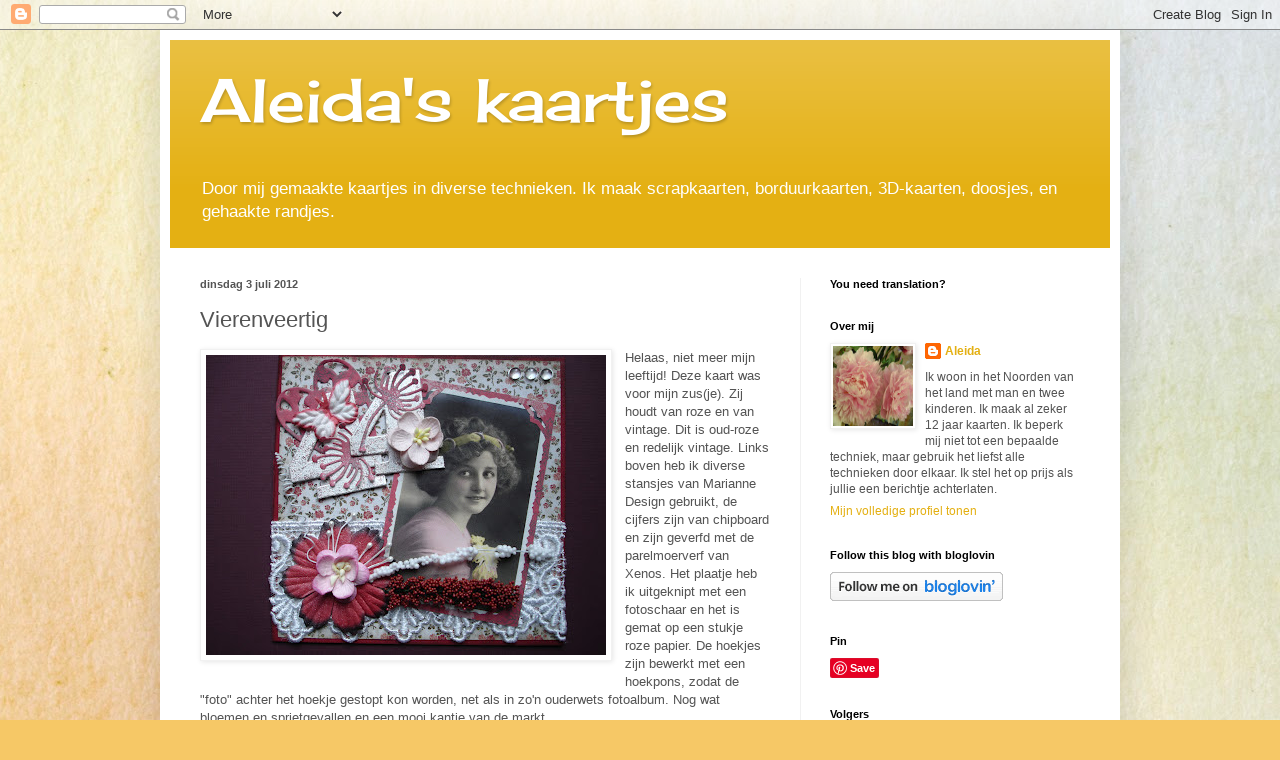

--- FILE ---
content_type: text/html; charset=UTF-8
request_url: https://aleidaskaartjes.blogspot.com/2012/07/vierenveertig.html?showComment=1341390613689
body_size: 22533
content:
<!DOCTYPE html>
<html class='v2' dir='ltr' lang='nl'>
<head>
<link href='https://www.blogger.com/static/v1/widgets/335934321-css_bundle_v2.css' rel='stylesheet' type='text/css'/>
<meta content='width=1100' name='viewport'/>
<meta content='text/html; charset=UTF-8' http-equiv='Content-Type'/>
<meta content='blogger' name='generator'/>
<link href='https://aleidaskaartjes.blogspot.com/favicon.ico' rel='icon' type='image/x-icon'/>
<link href='http://aleidaskaartjes.blogspot.com/2012/07/vierenveertig.html' rel='canonical'/>
<link rel="alternate" type="application/atom+xml" title="Aleida&#39;s kaartjes - Atom" href="https://aleidaskaartjes.blogspot.com/feeds/posts/default" />
<link rel="alternate" type="application/rss+xml" title="Aleida&#39;s kaartjes - RSS" href="https://aleidaskaartjes.blogspot.com/feeds/posts/default?alt=rss" />
<link rel="service.post" type="application/atom+xml" title="Aleida&#39;s kaartjes - Atom" href="https://www.blogger.com/feeds/3426474787876393254/posts/default" />

<link rel="alternate" type="application/atom+xml" title="Aleida&#39;s kaartjes - Atom" href="https://aleidaskaartjes.blogspot.com/feeds/4158015631970787909/comments/default" />
<!--Can't find substitution for tag [blog.ieCssRetrofitLinks]-->
<link href='https://blogger.googleusercontent.com/img/b/R29vZ2xl/AVvXsEh9QRbX6EEWU0Bz4uN64yiHA7fpygTK6qJgBXkeCro6x89KIUtPPJxbC1ADnNjlubHE5U1REmeASyAsT9QOB2vWpxif_2lqZqc_diy2RSOqMMRr6O2dvmQ1gwJFENEDMBYYsousxJXcbA68/s400/DSC07353.JPG' rel='image_src'/>
<meta content='http://aleidaskaartjes.blogspot.com/2012/07/vierenveertig.html' property='og:url'/>
<meta content='Vierenveertig' property='og:title'/>
<meta content='  Helaas, niet meer mijn leeftijd! Deze kaart was voor mijn zus(je). Zij houdt van roze en van vintage. Dit is oud-roze en redelijk vintage....' property='og:description'/>
<meta content='https://blogger.googleusercontent.com/img/b/R29vZ2xl/AVvXsEh9QRbX6EEWU0Bz4uN64yiHA7fpygTK6qJgBXkeCro6x89KIUtPPJxbC1ADnNjlubHE5U1REmeASyAsT9QOB2vWpxif_2lqZqc_diy2RSOqMMRr6O2dvmQ1gwJFENEDMBYYsousxJXcbA68/w1200-h630-p-k-no-nu/DSC07353.JPG' property='og:image'/>
<title>Aleida's kaartjes: Vierenveertig</title>
<style type='text/css'>@font-face{font-family:'Cherry Cream Soda';font-style:normal;font-weight:400;font-display:swap;src:url(//fonts.gstatic.com/s/cherrycreamsoda/v21/UMBIrOxBrW6w2FFyi9paG0fdVdRciQd9A98ZD47H.woff2)format('woff2');unicode-range:U+0000-00FF,U+0131,U+0152-0153,U+02BB-02BC,U+02C6,U+02DA,U+02DC,U+0304,U+0308,U+0329,U+2000-206F,U+20AC,U+2122,U+2191,U+2193,U+2212,U+2215,U+FEFF,U+FFFD;}</style>
<style id='page-skin-1' type='text/css'><!--
/*
-----------------------------------------------
Blogger Template Style
Name:     Simple
Designer: Blogger
URL:      www.blogger.com
----------------------------------------------- */
/* Content
----------------------------------------------- */
body {
font: normal normal 12px Arial, Tahoma, Helvetica, FreeSans, sans-serif;
color: #545454;
background: #F6C866 url(//themes.googleusercontent.com/image?id=0BwVBOzw_-hbMZTMyNTdkZjMtZTI3NS00ZWVjLTk1MTQtMzQ4NmEyMmRlYTE3) no-repeat fixed top center /* Credit: nicodemos (http://www.istockphoto.com/file_closeup.php?id=4157951&platform=blogger) */;
padding: 0 40px 40px 40px;
}
html body .region-inner {
min-width: 0;
max-width: 100%;
width: auto;
}
h2 {
font-size: 22px;
}
a:link {
text-decoration:none;
color: #e4b013;
}
a:visited {
text-decoration:none;
color: #919191;
}
a:hover {
text-decoration:underline;
color: #ffe615;
}
.body-fauxcolumn-outer .fauxcolumn-inner {
background: transparent none repeat scroll top left;
_background-image: none;
}
.body-fauxcolumn-outer .cap-top {
position: absolute;
z-index: 1;
height: 400px;
width: 100%;
}
.body-fauxcolumn-outer .cap-top .cap-left {
width: 100%;
background: transparent none repeat-x scroll top left;
_background-image: none;
}
.content-outer {
-moz-box-shadow: 0 0 40px rgba(0, 0, 0, .15);
-webkit-box-shadow: 0 0 5px rgba(0, 0, 0, .15);
-goog-ms-box-shadow: 0 0 10px #333333;
box-shadow: 0 0 40px rgba(0, 0, 0, .15);
margin-bottom: 1px;
}
.content-inner {
padding: 10px 10px;
}
.content-inner {
background-color: #ffffff;
}
/* Header
----------------------------------------------- */
.header-outer {
background: #e4b013 url(https://resources.blogblog.com/blogblog/data/1kt/simple/gradients_light.png) repeat-x scroll 0 -400px;
_background-image: none;
}
.Header h1 {
font: normal normal 60px Cherry Cream Soda;
color: #ffffff;
text-shadow: 1px 2px 3px rgba(0, 0, 0, .2);
}
.Header h1 a {
color: #ffffff;
}
.Header .description {
font-size: 140%;
color: #ffffff;
}
.header-inner .Header .titlewrapper {
padding: 22px 30px;
}
.header-inner .Header .descriptionwrapper {
padding: 0 30px;
}
/* Tabs
----------------------------------------------- */
.tabs-inner .section:first-child {
border-top: 0 solid #f1f1f1;
}
.tabs-inner .section:first-child ul {
margin-top: -0;
border-top: 0 solid #f1f1f1;
border-left: 0 solid #f1f1f1;
border-right: 0 solid #f1f1f1;
}
.tabs-inner .widget ul {
background: #f8f8f8 url(https://resources.blogblog.com/blogblog/data/1kt/simple/gradients_light.png) repeat-x scroll 0 -800px;
_background-image: none;
border-bottom: 1px solid #f1f1f1;
margin-top: 0;
margin-left: -30px;
margin-right: -30px;
}
.tabs-inner .widget li a {
display: inline-block;
padding: .6em 1em;
font: normal normal 14px Arial, Tahoma, Helvetica, FreeSans, sans-serif;
color: #a0a0a0;
border-left: 1px solid #ffffff;
border-right: 1px solid #f1f1f1;
}
.tabs-inner .widget li:first-child a {
border-left: none;
}
.tabs-inner .widget li.selected a, .tabs-inner .widget li a:hover {
color: #000000;
background-color: #f1f1f1;
text-decoration: none;
}
/* Columns
----------------------------------------------- */
.main-outer {
border-top: 0 solid #f1f1f1;
}
.fauxcolumn-left-outer .fauxcolumn-inner {
border-right: 1px solid #f1f1f1;
}
.fauxcolumn-right-outer .fauxcolumn-inner {
border-left: 1px solid #f1f1f1;
}
/* Headings
----------------------------------------------- */
div.widget > h2,
div.widget h2.title {
margin: 0 0 1em 0;
font: normal bold 11px Arial, Tahoma, Helvetica, FreeSans, sans-serif;
color: #000000;
}
/* Widgets
----------------------------------------------- */
.widget .zippy {
color: #a0a0a0;
text-shadow: 2px 2px 1px rgba(0, 0, 0, .1);
}
.widget .popular-posts ul {
list-style: none;
}
/* Posts
----------------------------------------------- */
h2.date-header {
font: normal bold 11px Arial, Tahoma, Helvetica, FreeSans, sans-serif;
}
.date-header span {
background-color: rgba(82, 82, 82, 0);
color: #545454;
padding: inherit;
letter-spacing: inherit;
margin: inherit;
}
.main-inner {
padding-top: 30px;
padding-bottom: 30px;
}
.main-inner .column-center-inner {
padding: 0 15px;
}
.main-inner .column-center-inner .section {
margin: 0 15px;
}
.post {
margin: 0 0 25px 0;
}
h3.post-title, .comments h4 {
font: normal normal 22px Arial, Tahoma, Helvetica, FreeSans, sans-serif;
margin: .75em 0 0;
}
.post-body {
font-size: 110%;
line-height: 1.4;
position: relative;
}
.post-body img, .post-body .tr-caption-container, .Profile img, .Image img,
.BlogList .item-thumbnail img {
padding: 2px;
background: #ffffff;
border: 1px solid #f1f1f1;
-moz-box-shadow: 1px 1px 5px rgba(0, 0, 0, .1);
-webkit-box-shadow: 1px 1px 5px rgba(0, 0, 0, .1);
box-shadow: 1px 1px 5px rgba(0, 0, 0, .1);
}
.post-body img, .post-body .tr-caption-container {
padding: 5px;
}
.post-body .tr-caption-container {
color: #545454;
}
.post-body .tr-caption-container img {
padding: 0;
background: transparent;
border: none;
-moz-box-shadow: 0 0 0 rgba(0, 0, 0, .1);
-webkit-box-shadow: 0 0 0 rgba(0, 0, 0, .1);
box-shadow: 0 0 0 rgba(0, 0, 0, .1);
}
.post-header {
margin: 0 0 1.5em;
line-height: 1.6;
font-size: 90%;
}
.post-footer {
margin: 20px -2px 0;
padding: 5px 10px;
color: #757575;
background-color: #fbfbfb;
border-bottom: 1px solid #f1f1f1;
line-height: 1.6;
font-size: 90%;
}
#comments .comment-author {
padding-top: 1.5em;
border-top: 1px solid #f1f1f1;
background-position: 0 1.5em;
}
#comments .comment-author:first-child {
padding-top: 0;
border-top: none;
}
.avatar-image-container {
margin: .2em 0 0;
}
#comments .avatar-image-container img {
border: 1px solid #f1f1f1;
}
/* Comments
----------------------------------------------- */
.comments .comments-content .icon.blog-author {
background-repeat: no-repeat;
background-image: url([data-uri]);
}
.comments .comments-content .loadmore a {
border-top: 1px solid #a0a0a0;
border-bottom: 1px solid #a0a0a0;
}
.comments .comment-thread.inline-thread {
background-color: #fbfbfb;
}
.comments .continue {
border-top: 2px solid #a0a0a0;
}
/* Accents
---------------------------------------------- */
.section-columns td.columns-cell {
border-left: 1px solid #f1f1f1;
}
.blog-pager {
background: transparent none no-repeat scroll top center;
}
.blog-pager-older-link, .home-link,
.blog-pager-newer-link {
background-color: #ffffff;
padding: 5px;
}
.footer-outer {
border-top: 0 dashed #bbbbbb;
}
/* Mobile
----------------------------------------------- */
body.mobile  {
background-size: auto;
}
.mobile .body-fauxcolumn-outer {
background: transparent none repeat scroll top left;
}
.mobile .body-fauxcolumn-outer .cap-top {
background-size: 100% auto;
}
.mobile .content-outer {
-webkit-box-shadow: 0 0 3px rgba(0, 0, 0, .15);
box-shadow: 0 0 3px rgba(0, 0, 0, .15);
}
.mobile .tabs-inner .widget ul {
margin-left: 0;
margin-right: 0;
}
.mobile .post {
margin: 0;
}
.mobile .main-inner .column-center-inner .section {
margin: 0;
}
.mobile .date-header span {
padding: 0.1em 10px;
margin: 0 -10px;
}
.mobile h3.post-title {
margin: 0;
}
.mobile .blog-pager {
background: transparent none no-repeat scroll top center;
}
.mobile .footer-outer {
border-top: none;
}
.mobile .main-inner, .mobile .footer-inner {
background-color: #ffffff;
}
.mobile-index-contents {
color: #545454;
}
.mobile-link-button {
background-color: #e4b013;
}
.mobile-link-button a:link, .mobile-link-button a:visited {
color: #ffffff;
}
.mobile .tabs-inner .section:first-child {
border-top: none;
}
.mobile .tabs-inner .PageList .widget-content {
background-color: #f1f1f1;
color: #000000;
border-top: 1px solid #f1f1f1;
border-bottom: 1px solid #f1f1f1;
}
.mobile .tabs-inner .PageList .widget-content .pagelist-arrow {
border-left: 1px solid #f1f1f1;
}

--></style>
<style id='template-skin-1' type='text/css'><!--
body {
min-width: 960px;
}
.content-outer, .content-fauxcolumn-outer, .region-inner {
min-width: 960px;
max-width: 960px;
_width: 960px;
}
.main-inner .columns {
padding-left: 0;
padding-right: 310px;
}
.main-inner .fauxcolumn-center-outer {
left: 0;
right: 310px;
/* IE6 does not respect left and right together */
_width: expression(this.parentNode.offsetWidth -
parseInt("0") -
parseInt("310px") + 'px');
}
.main-inner .fauxcolumn-left-outer {
width: 0;
}
.main-inner .fauxcolumn-right-outer {
width: 310px;
}
.main-inner .column-left-outer {
width: 0;
right: 100%;
margin-left: -0;
}
.main-inner .column-right-outer {
width: 310px;
margin-right: -310px;
}
#layout {
min-width: 0;
}
#layout .content-outer {
min-width: 0;
width: 800px;
}
#layout .region-inner {
min-width: 0;
width: auto;
}
body#layout div.add_widget {
padding: 8px;
}
body#layout div.add_widget a {
margin-left: 32px;
}
--></style>
<style>
    body {background-image:url(\/\/themes.googleusercontent.com\/image?id=0BwVBOzw_-hbMZTMyNTdkZjMtZTI3NS00ZWVjLTk1MTQtMzQ4NmEyMmRlYTE3);}
    
@media (max-width: 200px) { body {background-image:url(\/\/themes.googleusercontent.com\/image?id=0BwVBOzw_-hbMZTMyNTdkZjMtZTI3NS00ZWVjLTk1MTQtMzQ4NmEyMmRlYTE3&options=w200);}}
@media (max-width: 400px) and (min-width: 201px) { body {background-image:url(\/\/themes.googleusercontent.com\/image?id=0BwVBOzw_-hbMZTMyNTdkZjMtZTI3NS00ZWVjLTk1MTQtMzQ4NmEyMmRlYTE3&options=w400);}}
@media (max-width: 800px) and (min-width: 401px) { body {background-image:url(\/\/themes.googleusercontent.com\/image?id=0BwVBOzw_-hbMZTMyNTdkZjMtZTI3NS00ZWVjLTk1MTQtMzQ4NmEyMmRlYTE3&options=w800);}}
@media (max-width: 1200px) and (min-width: 801px) { body {background-image:url(\/\/themes.googleusercontent.com\/image?id=0BwVBOzw_-hbMZTMyNTdkZjMtZTI3NS00ZWVjLTk1MTQtMzQ4NmEyMmRlYTE3&options=w1200);}}
/* Last tag covers anything over one higher than the previous max-size cap. */
@media (min-width: 1201px) { body {background-image:url(\/\/themes.googleusercontent.com\/image?id=0BwVBOzw_-hbMZTMyNTdkZjMtZTI3NS00ZWVjLTk1MTQtMzQ4NmEyMmRlYTE3&options=w1600);}}
  </style>
<link href='https://www.blogger.com/dyn-css/authorization.css?targetBlogID=3426474787876393254&amp;zx=05e2eb7d-b3ab-465e-ae30-117c79001368' media='none' onload='if(media!=&#39;all&#39;)media=&#39;all&#39;' rel='stylesheet'/><noscript><link href='https://www.blogger.com/dyn-css/authorization.css?targetBlogID=3426474787876393254&amp;zx=05e2eb7d-b3ab-465e-ae30-117c79001368' rel='stylesheet'/></noscript>
<meta name='google-adsense-platform-account' content='ca-host-pub-1556223355139109'/>
<meta name='google-adsense-platform-domain' content='blogspot.com'/>

</head>
<body class='loading variant-bold'>
<div class='navbar section' id='navbar' name='Navbar'><div class='widget Navbar' data-version='1' id='Navbar1'><script type="text/javascript">
    function setAttributeOnload(object, attribute, val) {
      if(window.addEventListener) {
        window.addEventListener('load',
          function(){ object[attribute] = val; }, false);
      } else {
        window.attachEvent('onload', function(){ object[attribute] = val; });
      }
    }
  </script>
<div id="navbar-iframe-container"></div>
<script type="text/javascript" src="https://apis.google.com/js/platform.js"></script>
<script type="text/javascript">
      gapi.load("gapi.iframes:gapi.iframes.style.bubble", function() {
        if (gapi.iframes && gapi.iframes.getContext) {
          gapi.iframes.getContext().openChild({
              url: 'https://www.blogger.com/navbar/3426474787876393254?po\x3d4158015631970787909\x26origin\x3dhttps://aleidaskaartjes.blogspot.com',
              where: document.getElementById("navbar-iframe-container"),
              id: "navbar-iframe"
          });
        }
      });
    </script><script type="text/javascript">
(function() {
var script = document.createElement('script');
script.type = 'text/javascript';
script.src = '//pagead2.googlesyndication.com/pagead/js/google_top_exp.js';
var head = document.getElementsByTagName('head')[0];
if (head) {
head.appendChild(script);
}})();
</script>
</div></div>
<div class='body-fauxcolumns'>
<div class='fauxcolumn-outer body-fauxcolumn-outer'>
<div class='cap-top'>
<div class='cap-left'></div>
<div class='cap-right'></div>
</div>
<div class='fauxborder-left'>
<div class='fauxborder-right'></div>
<div class='fauxcolumn-inner'>
</div>
</div>
<div class='cap-bottom'>
<div class='cap-left'></div>
<div class='cap-right'></div>
</div>
</div>
</div>
<div class='content'>
<div class='content-fauxcolumns'>
<div class='fauxcolumn-outer content-fauxcolumn-outer'>
<div class='cap-top'>
<div class='cap-left'></div>
<div class='cap-right'></div>
</div>
<div class='fauxborder-left'>
<div class='fauxborder-right'></div>
<div class='fauxcolumn-inner'>
</div>
</div>
<div class='cap-bottom'>
<div class='cap-left'></div>
<div class='cap-right'></div>
</div>
</div>
</div>
<div class='content-outer'>
<div class='content-cap-top cap-top'>
<div class='cap-left'></div>
<div class='cap-right'></div>
</div>
<div class='fauxborder-left content-fauxborder-left'>
<div class='fauxborder-right content-fauxborder-right'></div>
<div class='content-inner'>
<header>
<div class='header-outer'>
<div class='header-cap-top cap-top'>
<div class='cap-left'></div>
<div class='cap-right'></div>
</div>
<div class='fauxborder-left header-fauxborder-left'>
<div class='fauxborder-right header-fauxborder-right'></div>
<div class='region-inner header-inner'>
<div class='header section' id='header' name='Koptekst'><div class='widget Header' data-version='1' id='Header1'>
<div id='header-inner'>
<div class='titlewrapper'>
<h1 class='title'>
<a href='https://aleidaskaartjes.blogspot.com/'>
Aleida's kaartjes
</a>
</h1>
</div>
<div class='descriptionwrapper'>
<p class='description'><span>Door mij gemaakte kaartjes in diverse technieken. Ik maak scrapkaarten, borduurkaarten, 3D-kaarten, doosjes, en gehaakte randjes.</span></p>
</div>
</div>
</div></div>
</div>
</div>
<div class='header-cap-bottom cap-bottom'>
<div class='cap-left'></div>
<div class='cap-right'></div>
</div>
</div>
</header>
<div class='tabs-outer'>
<div class='tabs-cap-top cap-top'>
<div class='cap-left'></div>
<div class='cap-right'></div>
</div>
<div class='fauxborder-left tabs-fauxborder-left'>
<div class='fauxborder-right tabs-fauxborder-right'></div>
<div class='region-inner tabs-inner'>
<div class='tabs no-items section' id='crosscol' name='Alle kolommen'></div>
<div class='tabs no-items section' id='crosscol-overflow' name='Cross-Column 2'></div>
</div>
</div>
<div class='tabs-cap-bottom cap-bottom'>
<div class='cap-left'></div>
<div class='cap-right'></div>
</div>
</div>
<div class='main-outer'>
<div class='main-cap-top cap-top'>
<div class='cap-left'></div>
<div class='cap-right'></div>
</div>
<div class='fauxborder-left main-fauxborder-left'>
<div class='fauxborder-right main-fauxborder-right'></div>
<div class='region-inner main-inner'>
<div class='columns fauxcolumns'>
<div class='fauxcolumn-outer fauxcolumn-center-outer'>
<div class='cap-top'>
<div class='cap-left'></div>
<div class='cap-right'></div>
</div>
<div class='fauxborder-left'>
<div class='fauxborder-right'></div>
<div class='fauxcolumn-inner'>
</div>
</div>
<div class='cap-bottom'>
<div class='cap-left'></div>
<div class='cap-right'></div>
</div>
</div>
<div class='fauxcolumn-outer fauxcolumn-left-outer'>
<div class='cap-top'>
<div class='cap-left'></div>
<div class='cap-right'></div>
</div>
<div class='fauxborder-left'>
<div class='fauxborder-right'></div>
<div class='fauxcolumn-inner'>
</div>
</div>
<div class='cap-bottom'>
<div class='cap-left'></div>
<div class='cap-right'></div>
</div>
</div>
<div class='fauxcolumn-outer fauxcolumn-right-outer'>
<div class='cap-top'>
<div class='cap-left'></div>
<div class='cap-right'></div>
</div>
<div class='fauxborder-left'>
<div class='fauxborder-right'></div>
<div class='fauxcolumn-inner'>
</div>
</div>
<div class='cap-bottom'>
<div class='cap-left'></div>
<div class='cap-right'></div>
</div>
</div>
<!-- corrects IE6 width calculation -->
<div class='columns-inner'>
<div class='column-center-outer'>
<div class='column-center-inner'>
<div class='main section' id='main' name='Algemeen'><div class='widget Blog' data-version='1' id='Blog1'>
<div class='blog-posts hfeed'>

          <div class="date-outer">
        
<h2 class='date-header'><span>dinsdag 3 juli 2012</span></h2>

          <div class="date-posts">
        
<div class='post-outer'>
<div class='post hentry uncustomized-post-template' itemprop='blogPost' itemscope='itemscope' itemtype='http://schema.org/BlogPosting'>
<meta content='https://blogger.googleusercontent.com/img/b/R29vZ2xl/AVvXsEh9QRbX6EEWU0Bz4uN64yiHA7fpygTK6qJgBXkeCro6x89KIUtPPJxbC1ADnNjlubHE5U1REmeASyAsT9QOB2vWpxif_2lqZqc_diy2RSOqMMRr6O2dvmQ1gwJFENEDMBYYsousxJXcbA68/s400/DSC07353.JPG' itemprop='image_url'/>
<meta content='3426474787876393254' itemprop='blogId'/>
<meta content='4158015631970787909' itemprop='postId'/>
<a name='4158015631970787909'></a>
<h3 class='post-title entry-title' itemprop='name'>
Vierenveertig
</h3>
<div class='post-header'>
<div class='post-header-line-1'></div>
</div>
<div class='post-body entry-content' id='post-body-4158015631970787909' itemprop='description articleBody'>
<div class="separator" style="clear: both; text-align: center;">
<a href="https://blogger.googleusercontent.com/img/b/R29vZ2xl/AVvXsEh9QRbX6EEWU0Bz4uN64yiHA7fpygTK6qJgBXkeCro6x89KIUtPPJxbC1ADnNjlubHE5U1REmeASyAsT9QOB2vWpxif_2lqZqc_diy2RSOqMMRr6O2dvmQ1gwJFENEDMBYYsousxJXcbA68/s1600/DSC07353.JPG" imageanchor="1" style="clear: left; float: left; margin-bottom: 1em; margin-right: 1em;"><img border="0" height="300" src="https://blogger.googleusercontent.com/img/b/R29vZ2xl/AVvXsEh9QRbX6EEWU0Bz4uN64yiHA7fpygTK6qJgBXkeCro6x89KIUtPPJxbC1ADnNjlubHE5U1REmeASyAsT9QOB2vWpxif_2lqZqc_diy2RSOqMMRr6O2dvmQ1gwJFENEDMBYYsousxJXcbA68/s400/DSC07353.JPG" width="400" /></a></div>
Helaas, niet meer mijn leeftijd! Deze kaart was voor mijn zus(je). Zij houdt van roze en van vintage. Dit is oud-roze en redelijk vintage. Links boven heb ik diverse stansjes van Marianne Design gebruikt, de cijfers zijn van chipboard en zijn geverfd met de parelmoerverf van Xenos. Het plaatje heb ik uitgeknipt met een fotoschaar en het is gemat op een stukje roze papier. De hoekjes zijn bewerkt met een hoekpons, zodat de "foto" achter het hoekje gestopt kon worden, net als in zo'n ouderwets fotoalbum. Nog wat bloemen en sprietgevallen en een mooi kantje van de markt.<br />
<br />
Mijn zus vond hem mooi, iets wat ze zeker hieronder zal beamen.<br />
<br />
groetjes,
<div style='clear: both;'></div>
</div>
<div class='post-footer'>
<div class='post-footer-line post-footer-line-1'>
<span class='post-author vcard'>
Gepost door
<span class='fn' itemprop='author' itemscope='itemscope' itemtype='http://schema.org/Person'>
<meta content='https://www.blogger.com/profile/14879900359124975066' itemprop='url'/>
<a class='g-profile' href='https://www.blogger.com/profile/14879900359124975066' rel='author' title='author profile'>
<span itemprop='name'>Aleida</span>
</a>
</span>
</span>
<span class='post-timestamp'>
op
<meta content='http://aleidaskaartjes.blogspot.com/2012/07/vierenveertig.html' itemprop='url'/>
<a class='timestamp-link' href='https://aleidaskaartjes.blogspot.com/2012/07/vierenveertig.html' rel='bookmark' title='permanent link'><abbr class='published' itemprop='datePublished' title='2012-07-03T19:48:00+02:00'>19:48</abbr></a>
</span>
<span class='post-comment-link'>
</span>
<span class='post-icons'>
<span class='item-control blog-admin pid-1596713321'>
<a href='https://www.blogger.com/post-edit.g?blogID=3426474787876393254&postID=4158015631970787909&from=pencil' title='Post bewerken'>
<img alt='' class='icon-action' height='18' src='https://resources.blogblog.com/img/icon18_edit_allbkg.gif' width='18'/>
</a>
</span>
</span>
<div class='post-share-buttons goog-inline-block'>
</div>
</div>
<div class='post-footer-line post-footer-line-2'>
<span class='post-labels'>
</span>
</div>
<div class='post-footer-line post-footer-line-3'>
<span class='post-location'>
</span>
</div>
</div>
</div>
<div class='comments' id='comments'>
<a name='comments'></a>
<h4>16 opmerkingen:</h4>
<div id='Blog1_comments-block-wrapper'>
<dl class='avatar-comment-indent' id='comments-block'>
<dt class='comment-author ' id='c7402096263209710793'>
<a name='c7402096263209710793'></a>
<div class="avatar-image-container avatar-stock"><span dir="ltr"><a href="https://www.blogger.com/profile/12153405038618603982" target="" rel="nofollow" onclick="" class="avatar-hovercard" id="av-7402096263209710793-12153405038618603982"><img src="//www.blogger.com/img/blogger_logo_round_35.png" width="35" height="35" alt="" title="De Creakeet van Peet">

</a></span></div>
<a href='https://www.blogger.com/profile/12153405038618603982' rel='nofollow'>De Creakeet van Peet</a>
zei
</dt>
<dd class='comment-body' id='Blog1_cmt-7402096263209710793'>
<p>
ik vind hem ook prachtig geworden en ik ben het gelukkig ook nog niet hihi al gaat het wel snel..knuf peet
</p>
</dd>
<dd class='comment-footer'>
<span class='comment-timestamp'>
<a href='https://aleidaskaartjes.blogspot.com/2012/07/vierenveertig.html?showComment=1341338954809#c7402096263209710793' title='comment permalink'>
3 juli 2012 om 20:09
</a>
<span class='item-control blog-admin pid-510520130'>
<a class='comment-delete' href='https://www.blogger.com/comment/delete/3426474787876393254/7402096263209710793' title='Reactie verwijderen'>
<img src='https://resources.blogblog.com/img/icon_delete13.gif'/>
</a>
</span>
</span>
</dd>
<dt class='comment-author ' id='c615044545700159831'>
<a name='c615044545700159831'></a>
<div class="avatar-image-container avatar-stock"><span dir="ltr"><img src="//resources.blogblog.com/img/blank.gif" width="35" height="35" alt="" title="Anoniem">

</span></div>
Anoniem
zei
</dt>
<dd class='comment-body' id='Blog1_cmt-615044545700159831'>
<p>
Ja ja ja heel mooi en hij komt straks (als ik uitgekeken ben) in mijn plakboek. Daarkomen alle kaarten in die wij van je krijgen.<br /><br />Liefs Catrien
</p>
</dd>
<dd class='comment-footer'>
<span class='comment-timestamp'>
<a href='https://aleidaskaartjes.blogspot.com/2012/07/vierenveertig.html?showComment=1341340888276#c615044545700159831' title='comment permalink'>
3 juli 2012 om 20:41
</a>
<span class='item-control blog-admin pid-975975321'>
<a class='comment-delete' href='https://www.blogger.com/comment/delete/3426474787876393254/615044545700159831' title='Reactie verwijderen'>
<img src='https://resources.blogblog.com/img/icon_delete13.gif'/>
</a>
</span>
</span>
</dd>
<dt class='comment-author ' id='c7227096875211871122'>
<a name='c7227096875211871122'></a>
<div class="avatar-image-container vcard"><span dir="ltr"><a href="https://www.blogger.com/profile/17518792771331430068" target="" rel="nofollow" onclick="" class="avatar-hovercard" id="av-7227096875211871122-17518792771331430068"><img src="https://resources.blogblog.com/img/blank.gif" width="35" height="35" class="delayLoad" style="display: none;" longdesc="//blogger.googleusercontent.com/img/b/R29vZ2xl/AVvXsEgmkqzQnLIQfHX4TlrXXRsFSNTARg07Gy-ujYIq38ZMzHOpSZTPbRsDmg1_UAlYI4l429NS2tL_fEgaBTVjObRwBp1rOtRDqUN4glAAiR_IO5egHyCi1DCXbtVb8bpbpOQ95GlvaVm7rkG7p84zqfndC1ncCM27lPabB5I2QCxG7SHpCQ/s45/IMG-20260109-WA0004.jpg" alt="" title="Irene">

<noscript><img src="//blogger.googleusercontent.com/img/b/R29vZ2xl/AVvXsEgmkqzQnLIQfHX4TlrXXRsFSNTARg07Gy-ujYIq38ZMzHOpSZTPbRsDmg1_UAlYI4l429NS2tL_fEgaBTVjObRwBp1rOtRDqUN4glAAiR_IO5egHyCi1DCXbtVb8bpbpOQ95GlvaVm7rkG7p84zqfndC1ncCM27lPabB5I2QCxG7SHpCQ/s45/IMG-20260109-WA0004.jpg" width="35" height="35" class="photo" alt=""></noscript></a></span></div>
<a href='https://www.blogger.com/profile/17518792771331430068' rel='nofollow'>Irene</a>
zei
</dt>
<dd class='comment-body' id='Blog1_cmt-7227096875211871122'>
<p>
Wie zou daar nou niet blij mee zijn, hij is prachtig!!<br /><br />xx Irene
</p>
</dd>
<dd class='comment-footer'>
<span class='comment-timestamp'>
<a href='https://aleidaskaartjes.blogspot.com/2012/07/vierenveertig.html?showComment=1341343015345#c7227096875211871122' title='comment permalink'>
3 juli 2012 om 21:16
</a>
<span class='item-control blog-admin pid-413880272'>
<a class='comment-delete' href='https://www.blogger.com/comment/delete/3426474787876393254/7227096875211871122' title='Reactie verwijderen'>
<img src='https://resources.blogblog.com/img/icon_delete13.gif'/>
</a>
</span>
</span>
</dd>
<dt class='comment-author ' id='c290059664448571938'>
<a name='c290059664448571938'></a>
<div class="avatar-image-container vcard"><span dir="ltr"><a href="https://www.blogger.com/profile/05882751388573738258" target="" rel="nofollow" onclick="" class="avatar-hovercard" id="av-290059664448571938-05882751388573738258"><img src="https://resources.blogblog.com/img/blank.gif" width="35" height="35" class="delayLoad" style="display: none;" longdesc="//blogger.googleusercontent.com/img/b/R29vZ2xl/AVvXsEgkwrcpWOR6VlZ5b8Ja2q4Itj9RqJe4G5QQCK0RaOmhJiLR9sa6NIVNqdJt9NIQDcqjVg5FiSEhzy28lgfVrDAhw29k5PeO614OmJRiyNETWTbU3FM6J6qewl5pFhEH9QI/s45-c/DCD_8988.jpg" alt="" title="Christine">

<noscript><img src="//blogger.googleusercontent.com/img/b/R29vZ2xl/AVvXsEgkwrcpWOR6VlZ5b8Ja2q4Itj9RqJe4G5QQCK0RaOmhJiLR9sa6NIVNqdJt9NIQDcqjVg5FiSEhzy28lgfVrDAhw29k5PeO614OmJRiyNETWTbU3FM6J6qewl5pFhEH9QI/s45-c/DCD_8988.jpg" width="35" height="35" class="photo" alt=""></noscript></a></span></div>
<a href='https://www.blogger.com/profile/05882751388573738258' rel='nofollow'>Christine</a>
zei
</dt>
<dd class='comment-body' id='Blog1_cmt-290059664448571938'>
<p>
Een prachtexemplaar! Zeer mooi gedaan Aleida!<br />Liefs<br />Christine
</p>
</dd>
<dd class='comment-footer'>
<span class='comment-timestamp'>
<a href='https://aleidaskaartjes.blogspot.com/2012/07/vierenveertig.html?showComment=1341344030214#c290059664448571938' title='comment permalink'>
3 juli 2012 om 21:33
</a>
<span class='item-control blog-admin pid-2086735257'>
<a class='comment-delete' href='https://www.blogger.com/comment/delete/3426474787876393254/290059664448571938' title='Reactie verwijderen'>
<img src='https://resources.blogblog.com/img/icon_delete13.gif'/>
</a>
</span>
</span>
</dd>
<dt class='comment-author ' id='c2201106646726299455'>
<a name='c2201106646726299455'></a>
<div class="avatar-image-container avatar-stock"><span dir="ltr"><a href="https://www.blogger.com/profile/03946274728085953685" target="" rel="nofollow" onclick="" class="avatar-hovercard" id="av-2201106646726299455-03946274728085953685"><img src="//www.blogger.com/img/blogger_logo_round_35.png" width="35" height="35" alt="" title="Jaimie">

</a></span></div>
<a href='https://www.blogger.com/profile/03946274728085953685' rel='nofollow'>Jaimie</a>
zei
</dt>
<dd class='comment-body' id='Blog1_cmt-2201106646726299455'>
<p>
Hallo Aleida, <br /><br />Prachtige vintage-kaart !<br /><br />Groetjes, Jaimie
</p>
</dd>
<dd class='comment-footer'>
<span class='comment-timestamp'>
<a href='https://aleidaskaartjes.blogspot.com/2012/07/vierenveertig.html?showComment=1341346424140#c2201106646726299455' title='comment permalink'>
3 juli 2012 om 22:13
</a>
<span class='item-control blog-admin pid-627348371'>
<a class='comment-delete' href='https://www.blogger.com/comment/delete/3426474787876393254/2201106646726299455' title='Reactie verwijderen'>
<img src='https://resources.blogblog.com/img/icon_delete13.gif'/>
</a>
</span>
</span>
</dd>
<dt class='comment-author ' id='c3818256923403486241'>
<a name='c3818256923403486241'></a>
<div class="avatar-image-container vcard"><span dir="ltr"><a href="https://www.blogger.com/profile/17076620098995870895" target="" rel="nofollow" onclick="" class="avatar-hovercard" id="av-3818256923403486241-17076620098995870895"><img src="https://resources.blogblog.com/img/blank.gif" width="35" height="35" class="delayLoad" style="display: none;" longdesc="//blogger.googleusercontent.com/img/b/R29vZ2xl/AVvXsEhHPIditDVzVXS2-z0mSFd4nTR-kbD6Z9dd1w7lfiOYnUl7o20K9Sp0_icYfRH_LvYihuytHIYV7BeczUNOWTVzQe8wY0vq8UPANTirh52VFCCGr-psOmTfGnbU3ONZ3Q/s45-c/159.jpg" alt="" title="Summer-design">

<noscript><img src="//blogger.googleusercontent.com/img/b/R29vZ2xl/AVvXsEhHPIditDVzVXS2-z0mSFd4nTR-kbD6Z9dd1w7lfiOYnUl7o20K9Sp0_icYfRH_LvYihuytHIYV7BeczUNOWTVzQe8wY0vq8UPANTirh52VFCCGr-psOmTfGnbU3ONZ3Q/s45-c/159.jpg" width="35" height="35" class="photo" alt=""></noscript></a></span></div>
<a href='https://www.blogger.com/profile/17076620098995870895' rel='nofollow'>Summer-design</a>
zei
</dt>
<dd class='comment-body' id='Blog1_cmt-3818256923403486241'>
<p>
Ik wou dat ik die leeftijd nog had,vind het een heel mooi kaartje geworden Aleida!<br /><br />Gr, Wietske
</p>
</dd>
<dd class='comment-footer'>
<span class='comment-timestamp'>
<a href='https://aleidaskaartjes.blogspot.com/2012/07/vierenveertig.html?showComment=1341347357387#c3818256923403486241' title='comment permalink'>
3 juli 2012 om 22:29
</a>
<span class='item-control blog-admin pid-1937866419'>
<a class='comment-delete' href='https://www.blogger.com/comment/delete/3426474787876393254/3818256923403486241' title='Reactie verwijderen'>
<img src='https://resources.blogblog.com/img/icon_delete13.gif'/>
</a>
</span>
</span>
</dd>
<dt class='comment-author ' id='c5078684338627751184'>
<a name='c5078684338627751184'></a>
<div class="avatar-image-container vcard"><span dir="ltr"><a href="https://www.blogger.com/profile/06700587435444413402" target="" rel="nofollow" onclick="" class="avatar-hovercard" id="av-5078684338627751184-06700587435444413402"><img src="https://resources.blogblog.com/img/blank.gif" width="35" height="35" class="delayLoad" style="display: none;" longdesc="//blogger.googleusercontent.com/img/b/R29vZ2xl/AVvXsEiXVogThzih8kAo41BFTJ9OIqi_kbaJL6wy0rNpfiqcaK15PpSgQORCG1AlOSiAWQSHU1n9Gxvl_6oXXL5yKurpghAbFIh4tAtWKIrokfnJMnNgvisE4_cHb9uFIH5rwA/s45-c/Elly.JPG" alt="" title="Elly">

<noscript><img src="//blogger.googleusercontent.com/img/b/R29vZ2xl/AVvXsEiXVogThzih8kAo41BFTJ9OIqi_kbaJL6wy0rNpfiqcaK15PpSgQORCG1AlOSiAWQSHU1n9Gxvl_6oXXL5yKurpghAbFIh4tAtWKIrokfnJMnNgvisE4_cHb9uFIH5rwA/s45-c/Elly.JPG" width="35" height="35" class="photo" alt=""></noscript></a></span></div>
<a href='https://www.blogger.com/profile/06700587435444413402' rel='nofollow'>Elly</a>
zei
</dt>
<dd class='comment-body' id='Blog1_cmt-5078684338627751184'>
<p>
Ziet er prachtig uit,en zoals ik lees vond ze het kaartje ook geweldig!<br /><br />Groetjes Elly
</p>
</dd>
<dd class='comment-footer'>
<span class='comment-timestamp'>
<a href='https://aleidaskaartjes.blogspot.com/2012/07/vierenveertig.html?showComment=1341350110453#c5078684338627751184' title='comment permalink'>
3 juli 2012 om 23:15
</a>
<span class='item-control blog-admin pid-645958176'>
<a class='comment-delete' href='https://www.blogger.com/comment/delete/3426474787876393254/5078684338627751184' title='Reactie verwijderen'>
<img src='https://resources.blogblog.com/img/icon_delete13.gif'/>
</a>
</span>
</span>
</dd>
<dt class='comment-author ' id='c9188282257235701712'>
<a name='c9188282257235701712'></a>
<div class="avatar-image-container vcard"><span dir="ltr"><a href="https://www.blogger.com/profile/07871114901043784308" target="" rel="nofollow" onclick="" class="avatar-hovercard" id="av-9188282257235701712-07871114901043784308"><img src="https://resources.blogblog.com/img/blank.gif" width="35" height="35" class="delayLoad" style="display: none;" longdesc="//blogger.googleusercontent.com/img/b/R29vZ2xl/AVvXsEjn0Ioc7Nn8gm52l1PIagljfh1f1Pfxacclv6AHJTky2BChBxFvldYvVS_EIUtSm7iuWefWZRN5FFlozN7DHdnYGCMXZm_dn71uL5pWF6B-_06n8TMmdo0PzrG5dndgw2E/s45-c/Anneke%21.jpg" alt="" title="Anneke.">

<noscript><img src="//blogger.googleusercontent.com/img/b/R29vZ2xl/AVvXsEjn0Ioc7Nn8gm52l1PIagljfh1f1Pfxacclv6AHJTky2BChBxFvldYvVS_EIUtSm7iuWefWZRN5FFlozN7DHdnYGCMXZm_dn71uL5pWF6B-_06n8TMmdo0PzrG5dndgw2E/s45-c/Anneke%21.jpg" width="35" height="35" class="photo" alt=""></noscript></a></span></div>
<a href='https://www.blogger.com/profile/07871114901043784308' rel='nofollow'>Anneke.</a>
zei
</dt>
<dd class='comment-body' id='Blog1_cmt-9188282257235701712'>
<p>
Schitterend, Aleida! Wie vind zoiets nou niet leuk. Je zus boft maar.<br />Groetjes Anneke.
</p>
</dd>
<dd class='comment-footer'>
<span class='comment-timestamp'>
<a href='https://aleidaskaartjes.blogspot.com/2012/07/vierenveertig.html?showComment=1341375296569#c9188282257235701712' title='comment permalink'>
4 juli 2012 om 06:14
</a>
<span class='item-control blog-admin pid-1277380795'>
<a class='comment-delete' href='https://www.blogger.com/comment/delete/3426474787876393254/9188282257235701712' title='Reactie verwijderen'>
<img src='https://resources.blogblog.com/img/icon_delete13.gif'/>
</a>
</span>
</span>
</dd>
<dt class='comment-author ' id='c7047885348829324389'>
<a name='c7047885348829324389'></a>
<div class="avatar-image-container vcard"><span dir="ltr"><a href="https://www.blogger.com/profile/08297711574304125892" target="" rel="nofollow" onclick="" class="avatar-hovercard" id="av-7047885348829324389-08297711574304125892"><img src="https://resources.blogblog.com/img/blank.gif" width="35" height="35" class="delayLoad" style="display: none;" longdesc="//blogger.googleusercontent.com/img/b/R29vZ2xl/AVvXsEgsMhW8z2uYaFGF1CAUePsUlCiNEONwNVRZn31oZi85Jy7jad0EsGm1ccWJqgh0nWOnkzNFy5qLldOzp6lRNS3znme9IxkyDrjkIYckC-K4GbZTfhn8VHJFzrkmZp2B0Q/s45-c/*" alt="" title="corryskaart">

<noscript><img src="//blogger.googleusercontent.com/img/b/R29vZ2xl/AVvXsEgsMhW8z2uYaFGF1CAUePsUlCiNEONwNVRZn31oZi85Jy7jad0EsGm1ccWJqgh0nWOnkzNFy5qLldOzp6lRNS3znme9IxkyDrjkIYckC-K4GbZTfhn8VHJFzrkmZp2B0Q/s45-c/*" width="35" height="35" class="photo" alt=""></noscript></a></span></div>
<a href='https://www.blogger.com/profile/08297711574304125892' rel='nofollow'>corryskaart</a>
zei
</dt>
<dd class='comment-body' id='Blog1_cmt-7047885348829324389'>
<p>
hoi aleida<br />wat een prachtige en romantische kaart en erg mooi van kleur en indeling!<br />groetjes van corry
</p>
</dd>
<dd class='comment-footer'>
<span class='comment-timestamp'>
<a href='https://aleidaskaartjes.blogspot.com/2012/07/vierenveertig.html?showComment=1341390613689#c7047885348829324389' title='comment permalink'>
4 juli 2012 om 10:30
</a>
<span class='item-control blog-admin pid-836421779'>
<a class='comment-delete' href='https://www.blogger.com/comment/delete/3426474787876393254/7047885348829324389' title='Reactie verwijderen'>
<img src='https://resources.blogblog.com/img/icon_delete13.gif'/>
</a>
</span>
</span>
</dd>
<dt class='comment-author ' id='c3348823955189517624'>
<a name='c3348823955189517624'></a>
<div class="avatar-image-container avatar-stock"><span dir="ltr"><a href="https://www.blogger.com/profile/10452086172294352968" target="" rel="nofollow" onclick="" class="avatar-hovercard" id="av-3348823955189517624-10452086172294352968"><img src="//www.blogger.com/img/blogger_logo_round_35.png" width="35" height="35" alt="" title="Tinie">

</a></span></div>
<a href='https://www.blogger.com/profile/10452086172294352968' rel='nofollow'>Tinie</a>
zei
</dt>
<dd class='comment-body' id='Blog1_cmt-3348823955189517624'>
<p>
Prachtige warme kleuren heb je gebruikt, een super mooie kaart!!!<br /><br />Groetjes Tinie
</p>
</dd>
<dd class='comment-footer'>
<span class='comment-timestamp'>
<a href='https://aleidaskaartjes.blogspot.com/2012/07/vierenveertig.html?showComment=1341394311692#c3348823955189517624' title='comment permalink'>
4 juli 2012 om 11:31
</a>
<span class='item-control blog-admin pid-73193970'>
<a class='comment-delete' href='https://www.blogger.com/comment/delete/3426474787876393254/3348823955189517624' title='Reactie verwijderen'>
<img src='https://resources.blogblog.com/img/icon_delete13.gif'/>
</a>
</span>
</span>
</dd>
<dt class='comment-author ' id='c4940228420570575430'>
<a name='c4940228420570575430'></a>
<div class="avatar-image-container vcard"><span dir="ltr"><a href="https://www.blogger.com/profile/12462104755707082772" target="" rel="nofollow" onclick="" class="avatar-hovercard" id="av-4940228420570575430-12462104755707082772"><img src="https://resources.blogblog.com/img/blank.gif" width="35" height="35" class="delayLoad" style="display: none;" longdesc="//blogger.googleusercontent.com/img/b/R29vZ2xl/AVvXsEiGuAOI9mV7wfvY6JLfqT5uC2UFcjsK9AnUri3-MvNLGEpdx9dBpp8ANxFgKYLqiDwjlD9XIhNHqv-ADLRY9Prkh-dAWNo0tymEY_SLgTftV_2GZeoKZVDbgTJz_Sw2mQ/s45-c/P1060583.jpg1+%28400x300%29.jpg" alt="" title="Femmy">

<noscript><img src="//blogger.googleusercontent.com/img/b/R29vZ2xl/AVvXsEiGuAOI9mV7wfvY6JLfqT5uC2UFcjsK9AnUri3-MvNLGEpdx9dBpp8ANxFgKYLqiDwjlD9XIhNHqv-ADLRY9Prkh-dAWNo0tymEY_SLgTftV_2GZeoKZVDbgTJz_Sw2mQ/s45-c/P1060583.jpg1+%28400x300%29.jpg" width="35" height="35" class="photo" alt=""></noscript></a></span></div>
<a href='https://www.blogger.com/profile/12462104755707082772' rel='nofollow'>Femmy</a>
zei
</dt>
<dd class='comment-body' id='Blog1_cmt-4940228420570575430'>
<p>
Schitterend kaartje Aleida!<br />groetjes Femmy
</p>
</dd>
<dd class='comment-footer'>
<span class='comment-timestamp'>
<a href='https://aleidaskaartjes.blogspot.com/2012/07/vierenveertig.html?showComment=1341420943441#c4940228420570575430' title='comment permalink'>
4 juli 2012 om 18:55
</a>
<span class='item-control blog-admin pid-1133821798'>
<a class='comment-delete' href='https://www.blogger.com/comment/delete/3426474787876393254/4940228420570575430' title='Reactie verwijderen'>
<img src='https://resources.blogblog.com/img/icon_delete13.gif'/>
</a>
</span>
</span>
</dd>
<dt class='comment-author ' id='c8325358188605962874'>
<a name='c8325358188605962874'></a>
<div class="avatar-image-container vcard"><span dir="ltr"><a href="https://www.blogger.com/profile/17572791809842277858" target="" rel="nofollow" onclick="" class="avatar-hovercard" id="av-8325358188605962874-17572791809842277858"><img src="https://resources.blogblog.com/img/blank.gif" width="35" height="35" class="delayLoad" style="display: none;" longdesc="//blogger.googleusercontent.com/img/b/R29vZ2xl/AVvXsEjuDsqESBoKC1ScIlHtRLWgtJcIsrAlIy4mINUPuiFDCIYSiFRm6FdPNNOvAxe-eaB-2cxYVYBa-8e13n7K7cKCX8ORzbxpYpRe9J5lLSrUQnSI08Fj555PzTW1h8q85YY/s45-c/Giro+Italia+Mei+2010+013.JPG" alt="" title="Astrid en Brenda">

<noscript><img src="//blogger.googleusercontent.com/img/b/R29vZ2xl/AVvXsEjuDsqESBoKC1ScIlHtRLWgtJcIsrAlIy4mINUPuiFDCIYSiFRm6FdPNNOvAxe-eaB-2cxYVYBa-8e13n7K7cKCX8ORzbxpYpRe9J5lLSrUQnSI08Fj555PzTW1h8q85YY/s45-c/Giro+Italia+Mei+2010+013.JPG" width="35" height="35" class="photo" alt=""></noscript></a></span></div>
<a href='https://www.blogger.com/profile/17572791809842277858' rel='nofollow'>Astrid en Brenda</a>
zei
</dt>
<dd class='comment-body' id='Blog1_cmt-8325358188605962874'>
<p>
Wat een prachtig kleuren heb je gebruikt voor de kaart. Is een plaatje geworden.<br />Groetjes Brenda.
</p>
</dd>
<dd class='comment-footer'>
<span class='comment-timestamp'>
<a href='https://aleidaskaartjes.blogspot.com/2012/07/vierenveertig.html?showComment=1341421553051#c8325358188605962874' title='comment permalink'>
4 juli 2012 om 19:05
</a>
<span class='item-control blog-admin pid-1934563350'>
<a class='comment-delete' href='https://www.blogger.com/comment/delete/3426474787876393254/8325358188605962874' title='Reactie verwijderen'>
<img src='https://resources.blogblog.com/img/icon_delete13.gif'/>
</a>
</span>
</span>
</dd>
<dt class='comment-author ' id='c4552391109188013958'>
<a name='c4552391109188013958'></a>
<div class="avatar-image-container vcard"><span dir="ltr"><a href="https://www.blogger.com/profile/08920278571381672015" target="" rel="nofollow" onclick="" class="avatar-hovercard" id="av-4552391109188013958-08920278571381672015"><img src="https://resources.blogblog.com/img/blank.gif" width="35" height="35" class="delayLoad" style="display: none;" longdesc="//blogger.googleusercontent.com/img/b/R29vZ2xl/AVvXsEg8xBkl1cPZWHeLfE_1kydfLOPmQtL61aSrwB8DiTdSm18QX_kqAkCS7Vec_HHbt1NuWo9Wpt8l2ITtXrA_6f2tG_zSv4P6sX7cwr1DCqsukF-6Ce39GrbaAlUN30owKQ/s45-c/*" alt="" title="Riet">

<noscript><img src="//blogger.googleusercontent.com/img/b/R29vZ2xl/AVvXsEg8xBkl1cPZWHeLfE_1kydfLOPmQtL61aSrwB8DiTdSm18QX_kqAkCS7Vec_HHbt1NuWo9Wpt8l2ITtXrA_6f2tG_zSv4P6sX7cwr1DCqsukF-6Ce39GrbaAlUN30owKQ/s45-c/*" width="35" height="35" class="photo" alt=""></noscript></a></span></div>
<a href='https://www.blogger.com/profile/08920278571381672015' rel='nofollow'>Riet</a>
zei
</dt>
<dd class='comment-body' id='Blog1_cmt-4552391109188013958'>
<p>
Wat een schitterende kaart heb je gemaakt Aleida.<br /><br />Liefs Riet.
</p>
</dd>
<dd class='comment-footer'>
<span class='comment-timestamp'>
<a href='https://aleidaskaartjes.blogspot.com/2012/07/vierenveertig.html?showComment=1341424215083#c4552391109188013958' title='comment permalink'>
4 juli 2012 om 19:50
</a>
<span class='item-control blog-admin pid-2024304777'>
<a class='comment-delete' href='https://www.blogger.com/comment/delete/3426474787876393254/4552391109188013958' title='Reactie verwijderen'>
<img src='https://resources.blogblog.com/img/icon_delete13.gif'/>
</a>
</span>
</span>
</dd>
<dt class='comment-author ' id='c1843924613360468881'>
<a name='c1843924613360468881'></a>
<div class="avatar-image-container vcard"><span dir="ltr"><a href="https://www.blogger.com/profile/16386608853905251467" target="" rel="nofollow" onclick="" class="avatar-hovercard" id="av-1843924613360468881-16386608853905251467"><img src="https://resources.blogblog.com/img/blank.gif" width="35" height="35" class="delayLoad" style="display: none;" longdesc="//blogger.googleusercontent.com/img/b/R29vZ2xl/AVvXsEjZtkOP3EUgtA_WSL2_hWigjjd_2gB4NRYmBltQTFUFD_RHCYim7VSMRoP3VE1UpuR2I4udR6NjZR9rJ8dH01rEJBQTbDvJDMOMY7ha5TiX6GUfucDMR39PDSEtdk85Kw/s45-c/image.jpg" alt="" title="creanja">

<noscript><img src="//blogger.googleusercontent.com/img/b/R29vZ2xl/AVvXsEjZtkOP3EUgtA_WSL2_hWigjjd_2gB4NRYmBltQTFUFD_RHCYim7VSMRoP3VE1UpuR2I4udR6NjZR9rJ8dH01rEJBQTbDvJDMOMY7ha5TiX6GUfucDMR39PDSEtdk85Kw/s45-c/image.jpg" width="35" height="35" class="photo" alt=""></noscript></a></span></div>
<a href='https://www.blogger.com/profile/16386608853905251467' rel='nofollow'>creanja</a>
zei
</dt>
<dd class='comment-body' id='Blog1_cmt-1843924613360468881'>
<p>
Wat een supermooie kaart!
</p>
</dd>
<dd class='comment-footer'>
<span class='comment-timestamp'>
<a href='https://aleidaskaartjes.blogspot.com/2012/07/vierenveertig.html?showComment=1341431305643#c1843924613360468881' title='comment permalink'>
4 juli 2012 om 21:48
</a>
<span class='item-control blog-admin pid-1340306583'>
<a class='comment-delete' href='https://www.blogger.com/comment/delete/3426474787876393254/1843924613360468881' title='Reactie verwijderen'>
<img src='https://resources.blogblog.com/img/icon_delete13.gif'/>
</a>
</span>
</span>
</dd>
<dt class='comment-author ' id='c3970922932696524668'>
<a name='c3970922932696524668'></a>
<div class="avatar-image-container vcard"><span dir="ltr"><a href="https://www.blogger.com/profile/00752334811492985467" target="" rel="nofollow" onclick="" class="avatar-hovercard" id="av-3970922932696524668-00752334811492985467"><img src="https://resources.blogblog.com/img/blank.gif" width="35" height="35" class="delayLoad" style="display: none;" longdesc="//blogger.googleusercontent.com/img/b/R29vZ2xl/AVvXsEiVr_kafxbs9IiCiYA0WUBBoWEVsZo-tQrTyDJfv5IAZ2Gem8577-yZ2_0WsxKmeingq9zJ4v2A-h3co3-ZFzQ0asE1bCKnRt30Scw8g6RbnfrmkpeRl6rXWLjcnKsXug/s45-c/Kopie+van+DSCN5917.JPG" alt="" title="Jolanda Cuper">

<noscript><img src="//blogger.googleusercontent.com/img/b/R29vZ2xl/AVvXsEiVr_kafxbs9IiCiYA0WUBBoWEVsZo-tQrTyDJfv5IAZ2Gem8577-yZ2_0WsxKmeingq9zJ4v2A-h3co3-ZFzQ0asE1bCKnRt30Scw8g6RbnfrmkpeRl6rXWLjcnKsXug/s45-c/Kopie+van+DSCN5917.JPG" width="35" height="35" class="photo" alt=""></noscript></a></span></div>
<a href='https://www.blogger.com/profile/00752334811492985467' rel='nofollow'>Jolanda Cuper</a>
zei
</dt>
<dd class='comment-body' id='Blog1_cmt-3970922932696524668'>
<p>
Schitterend wat een geweldige kaart! Echt top!!!<br />Groetjes Jolanda.
</p>
</dd>
<dd class='comment-footer'>
<span class='comment-timestamp'>
<a href='https://aleidaskaartjes.blogspot.com/2012/07/vierenveertig.html?showComment=1341433094298#c3970922932696524668' title='comment permalink'>
4 juli 2012 om 22:18
</a>
<span class='item-control blog-admin pid-736199581'>
<a class='comment-delete' href='https://www.blogger.com/comment/delete/3426474787876393254/3970922932696524668' title='Reactie verwijderen'>
<img src='https://resources.blogblog.com/img/icon_delete13.gif'/>
</a>
</span>
</span>
</dd>
<dt class='comment-author ' id='c2830928020716255757'>
<a name='c2830928020716255757'></a>
<div class="avatar-image-container vcard"><span dir="ltr"><a href="https://www.blogger.com/profile/12823743041413802922" target="" rel="nofollow" onclick="" class="avatar-hovercard" id="av-2830928020716255757-12823743041413802922"><img src="https://resources.blogblog.com/img/blank.gif" width="35" height="35" class="delayLoad" style="display: none;" longdesc="//3.bp.blogspot.com/-DrqRjbYO0kg/ZQrVsGwKXEI/AAAAAAAAYwo/gVULUzqzvg8TCYq_HntMHM1E8OksMCvOQCK4BGAYYCw/s35/IMG_20230920_131243.jpg" alt="" title="Marjan ">

<noscript><img src="//3.bp.blogspot.com/-DrqRjbYO0kg/ZQrVsGwKXEI/AAAAAAAAYwo/gVULUzqzvg8TCYq_HntMHM1E8OksMCvOQCK4BGAYYCw/s35/IMG_20230920_131243.jpg" width="35" height="35" class="photo" alt=""></noscript></a></span></div>
<a href='https://www.blogger.com/profile/12823743041413802922' rel='nofollow'>Marjan </a>
zei
</dt>
<dd class='comment-body' id='Blog1_cmt-2830928020716255757'>
<p>
Wat een supermooie kaart! had deze gemist, tja.... druk op werk!
</p>
</dd>
<dd class='comment-footer'>
<span class='comment-timestamp'>
<a href='https://aleidaskaartjes.blogspot.com/2012/07/vierenveertig.html?showComment=1342169175784#c2830928020716255757' title='comment permalink'>
13 juli 2012 om 10:46
</a>
<span class='item-control blog-admin pid-784306590'>
<a class='comment-delete' href='https://www.blogger.com/comment/delete/3426474787876393254/2830928020716255757' title='Reactie verwijderen'>
<img src='https://resources.blogblog.com/img/icon_delete13.gif'/>
</a>
</span>
</span>
</dd>
</dl>
</div>
<p class='comment-footer'>
<a href='https://www.blogger.com/comment/fullpage/post/3426474787876393254/4158015631970787909' onclick='javascript:window.open(this.href, "bloggerPopup", "toolbar=0,location=0,statusbar=1,menubar=0,scrollbars=yes,width=640,height=500"); return false;'>Een reactie posten</a>
</p>
</div>
</div>

        </div></div>
      
</div>
<div class='blog-pager' id='blog-pager'>
<span id='blog-pager-newer-link'>
<a class='blog-pager-newer-link' href='https://aleidaskaartjes.blogspot.com/2012/07/zomers-kadootje.html' id='Blog1_blog-pager-newer-link' title='Nieuwere post'>Nieuwere post</a>
</span>
<span id='blog-pager-older-link'>
<a class='blog-pager-older-link' href='https://aleidaskaartjes.blogspot.com/2012/06/geslaagd.html' id='Blog1_blog-pager-older-link' title='Oudere post'>Oudere post</a>
</span>
<a class='home-link' href='https://aleidaskaartjes.blogspot.com/'>Homepage</a>
</div>
<div class='clear'></div>
<div class='post-feeds'>
<div class='feed-links'>
Abonneren op:
<a class='feed-link' href='https://aleidaskaartjes.blogspot.com/feeds/4158015631970787909/comments/default' target='_blank' type='application/atom+xml'>Reacties posten (Atom)</a>
</div>
</div>
</div></div>
</div>
</div>
<div class='column-left-outer'>
<div class='column-left-inner'>
<aside>
</aside>
</div>
</div>
<div class='column-right-outer'>
<div class='column-right-inner'>
<aside>
<div class='sidebar section' id='sidebar-right-1'><div class='widget HTML' data-version='1' id='HTML3'>
<h2 class='title'>You need translation?</h2>
<div class='widget-content'>
<div id="google_translate_element"></div><script>
function googleTranslateElementInit() {
  new google.translate.TranslateElement({
    pageLanguage: 'nl'
  }, 'google_translate_element');
}
</script><script src="//translate.google.com/translate_a/element.js?cb=googleTranslateElementInit"></script>
</div>
<div class='clear'></div>
</div><div class='widget Profile' data-version='1' id='Profile1'>
<h2>Over mij</h2>
<div class='widget-content'>
<a href='https://www.blogger.com/profile/14879900359124975066'><img alt='Mijn foto' class='profile-img' height='80' src='//blogger.googleusercontent.com/img/b/R29vZ2xl/AVvXsEimlSwjDupuQMZSHoJxCWw-OsC9qrOTPwvkS4GqT-zUgEPA8VP8MH2hmpCftXeAz4gXkUK958OJ1ST1mqgyOXpFqrZqO08NZ9VxnwvHr7o7x6SXjkLJgaxBpBNuODrHlh0/s113/DSC05423.JPG' width='80'/></a>
<dl class='profile-datablock'>
<dt class='profile-data'>
<a class='profile-name-link g-profile' href='https://www.blogger.com/profile/14879900359124975066' rel='author' style='background-image: url(//www.blogger.com/img/logo-16.png);'>
Aleida
</a>
</dt>
<dd class='profile-textblock'>Ik woon in het Noorden van het land met man en twee kinderen. Ik maak al zeker 12 jaar kaarten. Ik beperk mij niet tot een bepaalde techniek, maar gebruik het liefst alle technieken door elkaar. Ik stel het op prijs als jullie een berichtje achterlaten.</dd>
</dl>
<a class='profile-link' href='https://www.blogger.com/profile/14879900359124975066' rel='author'>Mijn volledige profiel tonen</a>
<div class='clear'></div>
</div>
</div><div class='widget HTML' data-version='1' id='HTML7'>
<h2 class='title'>Follow this blog with bloglovin</h2>
<div class='widget-content'>
<a href="http://www.bloglovin.com/en/blog/2468718" title="Follow Aleida's kaartjes on Bloglovin"><img src="https://lh3.googleusercontent.com/blogger_img_proxy/AEn0k_v--HnX9Zo2ZDAdJXONk1qwqOiVtVqi77teHRdlwGf7eRALxpmnqjWMnjhtgsyhV_lc0SQ6ea43XRhLwo7gzTKDnlO4JGdPUvRd4QVoIsJ0y52kopA0_0-A4ZQKt0zV-BCtWQ=s0-d" alt="Follow on Bloglovin" border="0"></a>
</div>
<div class='clear'></div>
</div><div class='widget HTML' data-version='1' id='HTML5'>
<h2 class='title'>Pin</h2>
<div class='widget-content'>
<a href="//www.pinterest.com/pin/create/button/" data-pin-do="buttonBookmark"  data-pin-color="red"><img src="//assets.pinterest.com/images/pidgets/pinit_fg_en_rect_red_20.png" /></a>
<!-- Please call pinit.js only once per page -->
<script type="text/javascript" async src="//assets.pinterest.com/js/pinit.js"></script>
</div>
<div class='clear'></div>
</div><div class='widget Followers' data-version='1' id='Followers1'>
<h2 class='title'>Volgers</h2>
<div class='widget-content'>
<div id='Followers1-wrapper'>
<div style='margin-right:2px;'>
<div><script type="text/javascript" src="https://apis.google.com/js/platform.js"></script>
<div id="followers-iframe-container"></div>
<script type="text/javascript">
    window.followersIframe = null;
    function followersIframeOpen(url) {
      gapi.load("gapi.iframes", function() {
        if (gapi.iframes && gapi.iframes.getContext) {
          window.followersIframe = gapi.iframes.getContext().openChild({
            url: url,
            where: document.getElementById("followers-iframe-container"),
            messageHandlersFilter: gapi.iframes.CROSS_ORIGIN_IFRAMES_FILTER,
            messageHandlers: {
              '_ready': function(obj) {
                window.followersIframe.getIframeEl().height = obj.height;
              },
              'reset': function() {
                window.followersIframe.close();
                followersIframeOpen("https://www.blogger.com/followers/frame/3426474787876393254?colors\x3dCgt0cmFuc3BhcmVudBILdHJhbnNwYXJlbnQaByM1NDU0NTQiByNlNGIwMTMqByNmZmZmZmYyByMwMDAwMDA6ByM1NDU0NTRCByNlNGIwMTNKByNhMGEwYTBSByNlNGIwMTNaC3RyYW5zcGFyZW50\x26pageSize\x3d21\x26hl\x3dnl\x26origin\x3dhttps://aleidaskaartjes.blogspot.com");
              },
              'open': function(url) {
                window.followersIframe.close();
                followersIframeOpen(url);
              }
            }
          });
        }
      });
    }
    followersIframeOpen("https://www.blogger.com/followers/frame/3426474787876393254?colors\x3dCgt0cmFuc3BhcmVudBILdHJhbnNwYXJlbnQaByM1NDU0NTQiByNlNGIwMTMqByNmZmZmZmYyByMwMDAwMDA6ByM1NDU0NTRCByNlNGIwMTNKByNhMGEwYTBSByNlNGIwMTNaC3RyYW5zcGFyZW50\x26pageSize\x3d21\x26hl\x3dnl\x26origin\x3dhttps://aleidaskaartjes.blogspot.com");
  </script></div>
</div>
</div>
<div class='clear'></div>
</div>
</div><div class='widget PageList' data-version='1' id='PageList1'>
<h2>Pagina's</h2>
<div class='widget-content'>
<ul>
<li>
<a href='https://aleidaskaartjes.blogspot.com/'>Startpagina</a>
</li>
<li>
<a href='https://aleidaskaartjes.blogspot.com/p/melkpakdoosje-met-patroon.html'>melkpakdoosje met patroon</a>
</li>
<li>
<a href='https://aleidaskaartjes.blogspot.com/p/explosiedoosje.html'>explosiedoosje</a>
</li>
<li>
<a href='https://aleidaskaartjes.blogspot.com/p/driehoekig-geldenvelopje-met-patroon.html'>Driehoekig geldenvelopje met patroon</a>
</li>
<li>
<a href='https://aleidaskaartjes.blogspot.com/p/beschrijving-klein-kaartje-met.html'>beschrijving klein kaartje met theezakje of merci-chocolaatjes</a>
</li>
<li>
<a href='https://aleidaskaartjes.blogspot.com/p/merci-doosje.html'>Merci-doosje</a>
</li>
<li>
<a href='https://aleidaskaartjes.blogspot.com/p/magic-geldmapje.html'>magic geldmapje</a>
</li>
</ul>
<div class='clear'></div>
</div>
</div><div class='widget Text' data-version='1' id='Text2'>
<h2 class='title'>Awards</h2>
<div class='widget-content'>
Ik ben blij met jullie waardering in de vorm van een reactie. Liever geen awards, hoe eervol dat ook is.<br/><br/>
</div>
<div class='clear'></div>
</div><div class='widget BlogSearch' data-version='1' id='BlogSearch1'>
<h2 class='title'>Zoeken in deze blog</h2>
<div class='widget-content'>
<div id='BlogSearch1_form'>
<form action='https://aleidaskaartjes.blogspot.com/search' class='gsc-search-box' target='_top'>
<table cellpadding='0' cellspacing='0' class='gsc-search-box'>
<tbody>
<tr>
<td class='gsc-input'>
<input autocomplete='off' class='gsc-input' name='q' size='10' title='search' type='text' value=''/>
</td>
<td class='gsc-search-button'>
<input class='gsc-search-button' title='search' type='submit' value='Zoeken'/>
</td>
</tr>
</tbody>
</table>
</form>
</div>
</div>
<div class='clear'></div>
</div><div class='widget BlogList' data-version='1' id='BlogList1'>
<h2 class='title'>Mijn lijst met blogs</h2>
<div class='widget-content'>
<div class='blog-list-container' id='BlogList1_container'>
<ul id='BlogList1_blogs'>
<li style='display: block;'>
<div class='blog-icon'>
<img data-lateloadsrc='https://lh3.googleusercontent.com/blogger_img_proxy/AEn0k_uf-9M1ezQVPMGoJG7iA2_Tb6EpYdPsf6uiVndX_G3Q5XbSTNkfNbCeLcDyN0pr5Vh4vpCtlkvZ1J8SfySt2frVRpmiscC-SuINdM5qoSg3sAlZ=s16-w16-h16' height='16' width='16'/>
</div>
<div class='blog-content'>
<div class='blog-title'>
<a href='http://martinaskaartjes.blogspot.com/' target='_blank'>
Martina's kaartjes</a>
</div>
<div class='item-content'>
<div class='item-thumbnail'>
<a href='http://martinaskaartjes.blogspot.com/' target='_blank'>
<img alt='' border='0' height='72' src='https://blogger.googleusercontent.com/img/b/R29vZ2xl/AVvXsEj28a3h6FGKOuk3m7jCDNEcdwRl3O2GOrCjbUk0gqpAvp3wvEaiLkCc0bxQm2zohcO_rPCFTvcKviN4Lk3mWIJJDkhvGwJqEWaRhGD2pUhzj2umphz0pp5fPsigjhizju22JySiBzJQ_1WeQm_I_A6NE1i4EZ2-Ey7E3NMdfizzpRBjfCzpMcyLb92_YjA/s72-c/IMG_8732.JPG' width='72'/>
</a>
</div>
<span class='item-title'>
<a href='http://martinaskaartjes.blogspot.com/2026/01/elke-maandag-een-persoonlijke-kaart_02080700932.html' target='_blank'>
Elke maandag een persoonlijke kaart : Elina
</a>
</span>
<div class='item-time'>
1 dag geleden
</div>
</div>
</div>
<div style='clear: both;'></div>
</li>
<li style='display: block;'>
<div class='blog-icon'>
<img data-lateloadsrc='https://lh3.googleusercontent.com/blogger_img_proxy/AEn0k_upDIYVJ50imjOFhMRUoyNtR9c5iW2VKJI3XEutAlPdh3A92Bw5z1cKFbtL0vi5LTh7JBs2IUoAQaNqSe0f7uVgUfg1qAYb2o3quP-1ZA=s16-w16-h16' height='16' width='16'/>
</div>
<div class='blog-content'>
<div class='blog-title'>
<a href='https://marsvrouw.blogspot.com/' target='_blank'>
Irene's Scrapbook</a>
</div>
<div class='item-content'>
<div class='item-thumbnail'>
<a href='https://marsvrouw.blogspot.com/' target='_blank'>
<img alt='' border='0' height='72' src='https://blogger.googleusercontent.com/img/b/R29vZ2xl/AVvXsEiEyMrknz0sjny4yBNC_iOWAvUMZbl2mJujEWn5hm4vJkajLEKIRXgCY9ZahC0r0OGpwnB2qHnL-omYDUzFm5X_l8_WWGXyxdvQQeV4qEBXkWaqYHdKGJh_A5JAQ37rT99f8xBT9qGSvMK3P859pJu-8w4jjUCWusUHflhcE7I8DByduo_z09hSLquVy8yB/s72-w640-h442-c/DSC01083.JPG' width='72'/>
</a>
</div>
<span class='item-title'>
<a href='https://marsvrouw.blogspot.com/2026/01/konden-we-maar-een-bakkie-doen.html' target='_blank'>
Konden we maar een bakkie doen.......
</a>
</span>
<div class='item-time'>
6 dagen geleden
</div>
</div>
</div>
<div style='clear: both;'></div>
</li>
<li style='display: block;'>
<div class='blog-icon'>
<img data-lateloadsrc='https://lh3.googleusercontent.com/blogger_img_proxy/AEn0k_stLL4uIpim0unOEr6pX0A9TloXRkDJ3Hr_aza-X47ZIX1zeF-7hsY4Ia5BC0I6u4c2MaEcmPyU8h-Qdw_3s8mVEgEDwkGmFG08Aw=s16-w16-h16' height='16' width='16'/>
</div>
<div class='blog-content'>
<div class='blog-title'>
<a href='http://marjan55.blogspot.com/' target='_blank'>
M@rjans blog</a>
</div>
<div class='item-content'>
<div class='item-thumbnail'>
<a href='http://marjan55.blogspot.com/' target='_blank'>
<img alt='' border='0' height='72' src='https://blogger.googleusercontent.com/img/b/R29vZ2xl/AVvXsEhSTYmK43wNOcL9zBIukN1pA18aKVFn6vv6Ln8FROAvwcRI_Af_KAqgriJBYMGXPNUp4BT2pQiBejfEuqdeOQXSizXoAi6g_ddEqMUpOZqOGnlcBCU_zqtSgv9fj2GVgaPhpurU0ZEdmQJr-Swcd9_TWa4Z0zHpl4_DSEJFtBkv4757F9eYrjZWGlevdhY/s72-c/bloemen%20challenge.png' width='72'/>
</a>
</div>
<span class='item-title'>
<a href='http://marjan55.blogspot.com/2026/01/dcl-407.html' target='_blank'>
DCL #407
</a>
</span>
<div class='item-time'>
1 week geleden
</div>
</div>
</div>
<div style='clear: both;'></div>
</li>
<li style='display: block;'>
<div class='blog-icon'>
<img data-lateloadsrc='https://lh3.googleusercontent.com/blogger_img_proxy/AEn0k_vOvGiJvkqutCgeWkOAdRRKyXGnPStBOiEPqxz9Mt_9l93eA6tuXbPBQA7IwGJ9XBtdK5LLY7xE_1E5OoxU39MQm2uDNSAmY52nw3c=s16-w16-h16' height='16' width='16'/>
</div>
<div class='blog-content'>
<div class='blog-title'>
<a href='http://rietsblog.blogspot.com/' target='_blank'>
Riet's Blog</a>
</div>
<div class='item-content'>
<div class='item-thumbnail'>
<a href='http://rietsblog.blogspot.com/' target='_blank'>
<img alt='' border='0' height='72' src='https://blogger.googleusercontent.com/img/b/R29vZ2xl/AVvXsEjVn08VZrrOht04l8rGutDm89bpybWj7p-VQ9uPQGlWLPtdSE0eZyxsgkXpjCtZ1JRHTsSes32MI1rLEIMROA40VjW6UWIlRST8AcisOjav4Npc-K3yqFAhh9JvO-GIs6CLD80aAe3ZRj0/s72-c/_DSC0052.jpg' width='72'/>
</a>
</div>
<span class='item-title'>
<a href='http://rietsblog.blogspot.com/2015/04/hartelijk-gefeliciteerd.html' target='_blank'>
Hartelijk gefeliciteerd
</a>
</span>
<div class='item-time'>
10 jaar geleden
</div>
</div>
</div>
<div style='clear: both;'></div>
</li>
<li style='display: block;'>
<div class='blog-icon'>
<img data-lateloadsrc='https://lh3.googleusercontent.com/blogger_img_proxy/AEn0k_sy4jk2ScqyIAj9uyCl3CdXySdjIofmPvxK809effPMPGYArsQV3G3XfJS7Qek8TTnyMCV06Wns3hbFcn3P2YGxCnnVBtA3AtL41ajj95Wz=s16-w16-h16' height='16' width='16'/>
</div>
<div class='blog-content'>
<div class='blog-title'>
<a href='http://scrapenhobby.blogspot.com/' target='_blank'>
gré scrapgek</a>
</div>
<div class='item-content'>
<div class='item-thumbnail'>
<a href='http://scrapenhobby.blogspot.com/' target='_blank'>
<img alt='' border='0' height='72' src='https://blogger.googleusercontent.com/img/b/R29vZ2xl/AVvXsEiny0hEzK1LMv9vzsz_VYwBPvPCdRRqhhG7IPCAG2UGx8flbUOfNffbwR5wosMUeoPwbHGizBXtkpc7Is9J6AgXcB7CQHuYZuracInaSZSmJ4auiNfZBWtfrf6Fcjau4_NuJgfgXZcU1OQ/s72-c/P4090162.JPG' width='72'/>
</a>
</div>
<span class='item-title'>
<a href='http://scrapenhobby.blogspot.com/2014/04/oud-kaartje.html' target='_blank'>
oud kaartje
</a>
</span>
<div class='item-time'>
11 jaar geleden
</div>
</div>
</div>
<div style='clear: both;'></div>
</li>
</ul>
<div class='clear'></div>
</div>
</div>
</div><div class='widget Image' data-version='1' id='Image1'>
<h2>We love vintage Challengeblog</h2>
<div class='widget-content'>
<img alt='We love vintage Challengeblog' height='170' id='Image1_img' src='https://blogger.googleusercontent.com/img/b/R29vZ2xl/AVvXsEiqUQgdqOOMADOEj65QL8C2f-ME5TnASq1qJzzuI_Sg9hyphenhyphenAkrWfDpqkOJV3Oq9ALDbn6Y406CzTl8acJsUBHZJRxa11bfmvuMmy-yfrS2q87nGpvfRWKzpYU5N6jhauBVW3VMAgvtr32joB/s220/we+love+vintage+challengeblog.jpg' width='220'/>
<br/>
</div>
<div class='clear'></div>
</div><div class='widget Image' data-version='1' id='Image4'>
<div class='widget-content'>
<a href='http://martinaskaartjes.blogspot.com'>
<img alt='' height='172' id='Image4_img' src='https://blogger.googleusercontent.com/img/b/R29vZ2xl/AVvXsEgVirP3mlfH5nydBHwI5Oz4QHEwUkLCqsM0QgqOCd9VcPGHXsQj4dAEOCnMKrdvBUaKK3Rg9Wy8g4YRfrhW_lq74HQRav9I-Mxz3a4LbnepsfrLZ58tD6agUUuTSQ7rlQx-dY71dPAHTRgO/s220/Muursticker_klok_ac19_gekleurde_regenboog_cirkel_02.jpg' width='220'/>
</a>
<br/>
</div>
<div class='clear'></div>
</div><div class='widget Image' data-version='1' id='Image17'>
<h2>Ik ben volger van</h2>
<div class='widget-content'>
<a href='http://nederlandseswappers.blogspot.com/'>
<img alt='Ik ben volger van' height='192' id='Image17_img' src='https://blogger.googleusercontent.com/img/b/R29vZ2xl/AVvXsEiEhyaUPfgxZMqLG9lpvZoOFeWDF2YgZjdo14Rw_KImvQ-GPP2ZZDsZ9pDKLLHLc83AvUlCdLxqiyKY36XMF-vOIDR-U8egfAqqPTB_Nnutc94MlaYvsCI2pZkhGXbpHs0AjUQn0ujpF92a/s220/Nederlandse+Swappers.jpg' width='156'/>
</a>
<br/>
<span class='caption'>De Nederlandse Swappers</span>
</div>
<div class='clear'></div>
</div><div class='widget Image' data-version='1' id='Image8'>
<h2>Krea2Day</h2>
<div class='widget-content'>
<a href='krea2day.blogspot.com'>
<img alt='Krea2Day' height='209' id='Image8_img' src='https://blogger.googleusercontent.com/img/b/R29vZ2xl/AVvXsEgtOJI-qsJHr3exkoicx6_qw3lCSFyUESL94mXNK57bxrn4FU9OX4eeW-5QVpvhyphenhyphenqVXrLNk164nyWh5wxCYXgcVA99ZmYGX8PnFni2lVk_73NRN7MhuEQQ7V7w0Dwi5AZVVaGEwuU2mFNfD/s220/krea2day+flower+logo.jpg' width='220'/>
</a>
<br/>
</div>
<div class='clear'></div>
</div><div class='widget BlogArchive' data-version='1' id='BlogArchive1'>
<h2>Blogarchief</h2>
<div class='widget-content'>
<div id='ArchiveList'>
<div id='BlogArchive1_ArchiveList'>
<ul class='hierarchy'>
<li class='archivedate collapsed'>
<a class='toggle' href='javascript:void(0)'>
<span class='zippy'>

        &#9658;&#160;
      
</span>
</a>
<a class='post-count-link' href='https://aleidaskaartjes.blogspot.com/2017/'>
2017
</a>
<span class='post-count' dir='ltr'>(1)</span>
<ul class='hierarchy'>
<li class='archivedate collapsed'>
<a class='toggle' href='javascript:void(0)'>
<span class='zippy'>

        &#9658;&#160;
      
</span>
</a>
<a class='post-count-link' href='https://aleidaskaartjes.blogspot.com/2017/11/'>
november
</a>
<span class='post-count' dir='ltr'>(1)</span>
</li>
</ul>
</li>
</ul>
<ul class='hierarchy'>
<li class='archivedate collapsed'>
<a class='toggle' href='javascript:void(0)'>
<span class='zippy'>

        &#9658;&#160;
      
</span>
</a>
<a class='post-count-link' href='https://aleidaskaartjes.blogspot.com/2014/'>
2014
</a>
<span class='post-count' dir='ltr'>(49)</span>
<ul class='hierarchy'>
<li class='archivedate collapsed'>
<a class='toggle' href='javascript:void(0)'>
<span class='zippy'>

        &#9658;&#160;
      
</span>
</a>
<a class='post-count-link' href='https://aleidaskaartjes.blogspot.com/2014/06/'>
juni
</a>
<span class='post-count' dir='ltr'>(1)</span>
</li>
</ul>
<ul class='hierarchy'>
<li class='archivedate collapsed'>
<a class='toggle' href='javascript:void(0)'>
<span class='zippy'>

        &#9658;&#160;
      
</span>
</a>
<a class='post-count-link' href='https://aleidaskaartjes.blogspot.com/2014/05/'>
mei
</a>
<span class='post-count' dir='ltr'>(11)</span>
</li>
</ul>
<ul class='hierarchy'>
<li class='archivedate collapsed'>
<a class='toggle' href='javascript:void(0)'>
<span class='zippy'>

        &#9658;&#160;
      
</span>
</a>
<a class='post-count-link' href='https://aleidaskaartjes.blogspot.com/2014/04/'>
april
</a>
<span class='post-count' dir='ltr'>(12)</span>
</li>
</ul>
<ul class='hierarchy'>
<li class='archivedate collapsed'>
<a class='toggle' href='javascript:void(0)'>
<span class='zippy'>

        &#9658;&#160;
      
</span>
</a>
<a class='post-count-link' href='https://aleidaskaartjes.blogspot.com/2014/03/'>
maart
</a>
<span class='post-count' dir='ltr'>(5)</span>
</li>
</ul>
<ul class='hierarchy'>
<li class='archivedate collapsed'>
<a class='toggle' href='javascript:void(0)'>
<span class='zippy'>

        &#9658;&#160;
      
</span>
</a>
<a class='post-count-link' href='https://aleidaskaartjes.blogspot.com/2014/02/'>
februari
</a>
<span class='post-count' dir='ltr'>(9)</span>
</li>
</ul>
<ul class='hierarchy'>
<li class='archivedate collapsed'>
<a class='toggle' href='javascript:void(0)'>
<span class='zippy'>

        &#9658;&#160;
      
</span>
</a>
<a class='post-count-link' href='https://aleidaskaartjes.blogspot.com/2014/01/'>
januari
</a>
<span class='post-count' dir='ltr'>(11)</span>
</li>
</ul>
</li>
</ul>
<ul class='hierarchy'>
<li class='archivedate collapsed'>
<a class='toggle' href='javascript:void(0)'>
<span class='zippy'>

        &#9658;&#160;
      
</span>
</a>
<a class='post-count-link' href='https://aleidaskaartjes.blogspot.com/2013/'>
2013
</a>
<span class='post-count' dir='ltr'>(104)</span>
<ul class='hierarchy'>
<li class='archivedate collapsed'>
<a class='toggle' href='javascript:void(0)'>
<span class='zippy'>

        &#9658;&#160;
      
</span>
</a>
<a class='post-count-link' href='https://aleidaskaartjes.blogspot.com/2013/12/'>
december
</a>
<span class='post-count' dir='ltr'>(6)</span>
</li>
</ul>
<ul class='hierarchy'>
<li class='archivedate collapsed'>
<a class='toggle' href='javascript:void(0)'>
<span class='zippy'>

        &#9658;&#160;
      
</span>
</a>
<a class='post-count-link' href='https://aleidaskaartjes.blogspot.com/2013/11/'>
november
</a>
<span class='post-count' dir='ltr'>(9)</span>
</li>
</ul>
<ul class='hierarchy'>
<li class='archivedate collapsed'>
<a class='toggle' href='javascript:void(0)'>
<span class='zippy'>

        &#9658;&#160;
      
</span>
</a>
<a class='post-count-link' href='https://aleidaskaartjes.blogspot.com/2013/10/'>
oktober
</a>
<span class='post-count' dir='ltr'>(8)</span>
</li>
</ul>
<ul class='hierarchy'>
<li class='archivedate collapsed'>
<a class='toggle' href='javascript:void(0)'>
<span class='zippy'>

        &#9658;&#160;
      
</span>
</a>
<a class='post-count-link' href='https://aleidaskaartjes.blogspot.com/2013/09/'>
september
</a>
<span class='post-count' dir='ltr'>(5)</span>
</li>
</ul>
<ul class='hierarchy'>
<li class='archivedate collapsed'>
<a class='toggle' href='javascript:void(0)'>
<span class='zippy'>

        &#9658;&#160;
      
</span>
</a>
<a class='post-count-link' href='https://aleidaskaartjes.blogspot.com/2013/08/'>
augustus
</a>
<span class='post-count' dir='ltr'>(9)</span>
</li>
</ul>
<ul class='hierarchy'>
<li class='archivedate collapsed'>
<a class='toggle' href='javascript:void(0)'>
<span class='zippy'>

        &#9658;&#160;
      
</span>
</a>
<a class='post-count-link' href='https://aleidaskaartjes.blogspot.com/2013/07/'>
juli
</a>
<span class='post-count' dir='ltr'>(5)</span>
</li>
</ul>
<ul class='hierarchy'>
<li class='archivedate collapsed'>
<a class='toggle' href='javascript:void(0)'>
<span class='zippy'>

        &#9658;&#160;
      
</span>
</a>
<a class='post-count-link' href='https://aleidaskaartjes.blogspot.com/2013/06/'>
juni
</a>
<span class='post-count' dir='ltr'>(8)</span>
</li>
</ul>
<ul class='hierarchy'>
<li class='archivedate collapsed'>
<a class='toggle' href='javascript:void(0)'>
<span class='zippy'>

        &#9658;&#160;
      
</span>
</a>
<a class='post-count-link' href='https://aleidaskaartjes.blogspot.com/2013/05/'>
mei
</a>
<span class='post-count' dir='ltr'>(12)</span>
</li>
</ul>
<ul class='hierarchy'>
<li class='archivedate collapsed'>
<a class='toggle' href='javascript:void(0)'>
<span class='zippy'>

        &#9658;&#160;
      
</span>
</a>
<a class='post-count-link' href='https://aleidaskaartjes.blogspot.com/2013/04/'>
april
</a>
<span class='post-count' dir='ltr'>(12)</span>
</li>
</ul>
<ul class='hierarchy'>
<li class='archivedate collapsed'>
<a class='toggle' href='javascript:void(0)'>
<span class='zippy'>

        &#9658;&#160;
      
</span>
</a>
<a class='post-count-link' href='https://aleidaskaartjes.blogspot.com/2013/03/'>
maart
</a>
<span class='post-count' dir='ltr'>(14)</span>
</li>
</ul>
<ul class='hierarchy'>
<li class='archivedate collapsed'>
<a class='toggle' href='javascript:void(0)'>
<span class='zippy'>

        &#9658;&#160;
      
</span>
</a>
<a class='post-count-link' href='https://aleidaskaartjes.blogspot.com/2013/02/'>
februari
</a>
<span class='post-count' dir='ltr'>(7)</span>
</li>
</ul>
<ul class='hierarchy'>
<li class='archivedate collapsed'>
<a class='toggle' href='javascript:void(0)'>
<span class='zippy'>

        &#9658;&#160;
      
</span>
</a>
<a class='post-count-link' href='https://aleidaskaartjes.blogspot.com/2013/01/'>
januari
</a>
<span class='post-count' dir='ltr'>(9)</span>
</li>
</ul>
</li>
</ul>
<ul class='hierarchy'>
<li class='archivedate expanded'>
<a class='toggle' href='javascript:void(0)'>
<span class='zippy toggle-open'>

        &#9660;&#160;
      
</span>
</a>
<a class='post-count-link' href='https://aleidaskaartjes.blogspot.com/2012/'>
2012
</a>
<span class='post-count' dir='ltr'>(80)</span>
<ul class='hierarchy'>
<li class='archivedate collapsed'>
<a class='toggle' href='javascript:void(0)'>
<span class='zippy'>

        &#9658;&#160;
      
</span>
</a>
<a class='post-count-link' href='https://aleidaskaartjes.blogspot.com/2012/12/'>
december
</a>
<span class='post-count' dir='ltr'>(6)</span>
</li>
</ul>
<ul class='hierarchy'>
<li class='archivedate collapsed'>
<a class='toggle' href='javascript:void(0)'>
<span class='zippy'>

        &#9658;&#160;
      
</span>
</a>
<a class='post-count-link' href='https://aleidaskaartjes.blogspot.com/2012/11/'>
november
</a>
<span class='post-count' dir='ltr'>(4)</span>
</li>
</ul>
<ul class='hierarchy'>
<li class='archivedate collapsed'>
<a class='toggle' href='javascript:void(0)'>
<span class='zippy'>

        &#9658;&#160;
      
</span>
</a>
<a class='post-count-link' href='https://aleidaskaartjes.blogspot.com/2012/10/'>
oktober
</a>
<span class='post-count' dir='ltr'>(8)</span>
</li>
</ul>
<ul class='hierarchy'>
<li class='archivedate collapsed'>
<a class='toggle' href='javascript:void(0)'>
<span class='zippy'>

        &#9658;&#160;
      
</span>
</a>
<a class='post-count-link' href='https://aleidaskaartjes.blogspot.com/2012/09/'>
september
</a>
<span class='post-count' dir='ltr'>(8)</span>
</li>
</ul>
<ul class='hierarchy'>
<li class='archivedate collapsed'>
<a class='toggle' href='javascript:void(0)'>
<span class='zippy'>

        &#9658;&#160;
      
</span>
</a>
<a class='post-count-link' href='https://aleidaskaartjes.blogspot.com/2012/08/'>
augustus
</a>
<span class='post-count' dir='ltr'>(5)</span>
</li>
</ul>
<ul class='hierarchy'>
<li class='archivedate expanded'>
<a class='toggle' href='javascript:void(0)'>
<span class='zippy toggle-open'>

        &#9660;&#160;
      
</span>
</a>
<a class='post-count-link' href='https://aleidaskaartjes.blogspot.com/2012/07/'>
juli
</a>
<span class='post-count' dir='ltr'>(3)</span>
<ul class='posts'>
<li><a href='https://aleidaskaartjes.blogspot.com/2012/07/een-kaartje-en-een-vraagje.html'>een kaartje en een vraagje</a></li>
<li><a href='https://aleidaskaartjes.blogspot.com/2012/07/zomers-kadootje.html'>zomers kadootje</a></li>
<li><a href='https://aleidaskaartjes.blogspot.com/2012/07/vierenveertig.html'>Vierenveertig</a></li>
</ul>
</li>
</ul>
<ul class='hierarchy'>
<li class='archivedate collapsed'>
<a class='toggle' href='javascript:void(0)'>
<span class='zippy'>

        &#9658;&#160;
      
</span>
</a>
<a class='post-count-link' href='https://aleidaskaartjes.blogspot.com/2012/06/'>
juni
</a>
<span class='post-count' dir='ltr'>(2)</span>
</li>
</ul>
<ul class='hierarchy'>
<li class='archivedate collapsed'>
<a class='toggle' href='javascript:void(0)'>
<span class='zippy'>

        &#9658;&#160;
      
</span>
</a>
<a class='post-count-link' href='https://aleidaskaartjes.blogspot.com/2012/05/'>
mei
</a>
<span class='post-count' dir='ltr'>(6)</span>
</li>
</ul>
<ul class='hierarchy'>
<li class='archivedate collapsed'>
<a class='toggle' href='javascript:void(0)'>
<span class='zippy'>

        &#9658;&#160;
      
</span>
</a>
<a class='post-count-link' href='https://aleidaskaartjes.blogspot.com/2012/04/'>
april
</a>
<span class='post-count' dir='ltr'>(8)</span>
</li>
</ul>
<ul class='hierarchy'>
<li class='archivedate collapsed'>
<a class='toggle' href='javascript:void(0)'>
<span class='zippy'>

        &#9658;&#160;
      
</span>
</a>
<a class='post-count-link' href='https://aleidaskaartjes.blogspot.com/2012/03/'>
maart
</a>
<span class='post-count' dir='ltr'>(8)</span>
</li>
</ul>
<ul class='hierarchy'>
<li class='archivedate collapsed'>
<a class='toggle' href='javascript:void(0)'>
<span class='zippy'>

        &#9658;&#160;
      
</span>
</a>
<a class='post-count-link' href='https://aleidaskaartjes.blogspot.com/2012/02/'>
februari
</a>
<span class='post-count' dir='ltr'>(11)</span>
</li>
</ul>
<ul class='hierarchy'>
<li class='archivedate collapsed'>
<a class='toggle' href='javascript:void(0)'>
<span class='zippy'>

        &#9658;&#160;
      
</span>
</a>
<a class='post-count-link' href='https://aleidaskaartjes.blogspot.com/2012/01/'>
januari
</a>
<span class='post-count' dir='ltr'>(11)</span>
</li>
</ul>
</li>
</ul>
<ul class='hierarchy'>
<li class='archivedate collapsed'>
<a class='toggle' href='javascript:void(0)'>
<span class='zippy'>

        &#9658;&#160;
      
</span>
</a>
<a class='post-count-link' href='https://aleidaskaartjes.blogspot.com/2011/'>
2011
</a>
<span class='post-count' dir='ltr'>(106)</span>
<ul class='hierarchy'>
<li class='archivedate collapsed'>
<a class='toggle' href='javascript:void(0)'>
<span class='zippy'>

        &#9658;&#160;
      
</span>
</a>
<a class='post-count-link' href='https://aleidaskaartjes.blogspot.com/2011/12/'>
december
</a>
<span class='post-count' dir='ltr'>(6)</span>
</li>
</ul>
<ul class='hierarchy'>
<li class='archivedate collapsed'>
<a class='toggle' href='javascript:void(0)'>
<span class='zippy'>

        &#9658;&#160;
      
</span>
</a>
<a class='post-count-link' href='https://aleidaskaartjes.blogspot.com/2011/11/'>
november
</a>
<span class='post-count' dir='ltr'>(4)</span>
</li>
</ul>
<ul class='hierarchy'>
<li class='archivedate collapsed'>
<a class='toggle' href='javascript:void(0)'>
<span class='zippy'>

        &#9658;&#160;
      
</span>
</a>
<a class='post-count-link' href='https://aleidaskaartjes.blogspot.com/2011/10/'>
oktober
</a>
<span class='post-count' dir='ltr'>(8)</span>
</li>
</ul>
<ul class='hierarchy'>
<li class='archivedate collapsed'>
<a class='toggle' href='javascript:void(0)'>
<span class='zippy'>

        &#9658;&#160;
      
</span>
</a>
<a class='post-count-link' href='https://aleidaskaartjes.blogspot.com/2011/09/'>
september
</a>
<span class='post-count' dir='ltr'>(10)</span>
</li>
</ul>
<ul class='hierarchy'>
<li class='archivedate collapsed'>
<a class='toggle' href='javascript:void(0)'>
<span class='zippy'>

        &#9658;&#160;
      
</span>
</a>
<a class='post-count-link' href='https://aleidaskaartjes.blogspot.com/2011/08/'>
augustus
</a>
<span class='post-count' dir='ltr'>(7)</span>
</li>
</ul>
<ul class='hierarchy'>
<li class='archivedate collapsed'>
<a class='toggle' href='javascript:void(0)'>
<span class='zippy'>

        &#9658;&#160;
      
</span>
</a>
<a class='post-count-link' href='https://aleidaskaartjes.blogspot.com/2011/07/'>
juli
</a>
<span class='post-count' dir='ltr'>(5)</span>
</li>
</ul>
<ul class='hierarchy'>
<li class='archivedate collapsed'>
<a class='toggle' href='javascript:void(0)'>
<span class='zippy'>

        &#9658;&#160;
      
</span>
</a>
<a class='post-count-link' href='https://aleidaskaartjes.blogspot.com/2011/06/'>
juni
</a>
<span class='post-count' dir='ltr'>(8)</span>
</li>
</ul>
<ul class='hierarchy'>
<li class='archivedate collapsed'>
<a class='toggle' href='javascript:void(0)'>
<span class='zippy'>

        &#9658;&#160;
      
</span>
</a>
<a class='post-count-link' href='https://aleidaskaartjes.blogspot.com/2011/05/'>
mei
</a>
<span class='post-count' dir='ltr'>(14)</span>
</li>
</ul>
<ul class='hierarchy'>
<li class='archivedate collapsed'>
<a class='toggle' href='javascript:void(0)'>
<span class='zippy'>

        &#9658;&#160;
      
</span>
</a>
<a class='post-count-link' href='https://aleidaskaartjes.blogspot.com/2011/04/'>
april
</a>
<span class='post-count' dir='ltr'>(11)</span>
</li>
</ul>
<ul class='hierarchy'>
<li class='archivedate collapsed'>
<a class='toggle' href='javascript:void(0)'>
<span class='zippy'>

        &#9658;&#160;
      
</span>
</a>
<a class='post-count-link' href='https://aleidaskaartjes.blogspot.com/2011/03/'>
maart
</a>
<span class='post-count' dir='ltr'>(11)</span>
</li>
</ul>
<ul class='hierarchy'>
<li class='archivedate collapsed'>
<a class='toggle' href='javascript:void(0)'>
<span class='zippy'>

        &#9658;&#160;
      
</span>
</a>
<a class='post-count-link' href='https://aleidaskaartjes.blogspot.com/2011/02/'>
februari
</a>
<span class='post-count' dir='ltr'>(10)</span>
</li>
</ul>
<ul class='hierarchy'>
<li class='archivedate collapsed'>
<a class='toggle' href='javascript:void(0)'>
<span class='zippy'>

        &#9658;&#160;
      
</span>
</a>
<a class='post-count-link' href='https://aleidaskaartjes.blogspot.com/2011/01/'>
januari
</a>
<span class='post-count' dir='ltr'>(12)</span>
</li>
</ul>
</li>
</ul>
<ul class='hierarchy'>
<li class='archivedate collapsed'>
<a class='toggle' href='javascript:void(0)'>
<span class='zippy'>

        &#9658;&#160;
      
</span>
</a>
<a class='post-count-link' href='https://aleidaskaartjes.blogspot.com/2010/'>
2010
</a>
<span class='post-count' dir='ltr'>(144)</span>
<ul class='hierarchy'>
<li class='archivedate collapsed'>
<a class='toggle' href='javascript:void(0)'>
<span class='zippy'>

        &#9658;&#160;
      
</span>
</a>
<a class='post-count-link' href='https://aleidaskaartjes.blogspot.com/2010/12/'>
december
</a>
<span class='post-count' dir='ltr'>(17)</span>
</li>
</ul>
<ul class='hierarchy'>
<li class='archivedate collapsed'>
<a class='toggle' href='javascript:void(0)'>
<span class='zippy'>

        &#9658;&#160;
      
</span>
</a>
<a class='post-count-link' href='https://aleidaskaartjes.blogspot.com/2010/11/'>
november
</a>
<span class='post-count' dir='ltr'>(12)</span>
</li>
</ul>
<ul class='hierarchy'>
<li class='archivedate collapsed'>
<a class='toggle' href='javascript:void(0)'>
<span class='zippy'>

        &#9658;&#160;
      
</span>
</a>
<a class='post-count-link' href='https://aleidaskaartjes.blogspot.com/2010/10/'>
oktober
</a>
<span class='post-count' dir='ltr'>(16)</span>
</li>
</ul>
<ul class='hierarchy'>
<li class='archivedate collapsed'>
<a class='toggle' href='javascript:void(0)'>
<span class='zippy'>

        &#9658;&#160;
      
</span>
</a>
<a class='post-count-link' href='https://aleidaskaartjes.blogspot.com/2010/09/'>
september
</a>
<span class='post-count' dir='ltr'>(12)</span>
</li>
</ul>
<ul class='hierarchy'>
<li class='archivedate collapsed'>
<a class='toggle' href='javascript:void(0)'>
<span class='zippy'>

        &#9658;&#160;
      
</span>
</a>
<a class='post-count-link' href='https://aleidaskaartjes.blogspot.com/2010/08/'>
augustus
</a>
<span class='post-count' dir='ltr'>(15)</span>
</li>
</ul>
<ul class='hierarchy'>
<li class='archivedate collapsed'>
<a class='toggle' href='javascript:void(0)'>
<span class='zippy'>

        &#9658;&#160;
      
</span>
</a>
<a class='post-count-link' href='https://aleidaskaartjes.blogspot.com/2010/07/'>
juli
</a>
<span class='post-count' dir='ltr'>(5)</span>
</li>
</ul>
<ul class='hierarchy'>
<li class='archivedate collapsed'>
<a class='toggle' href='javascript:void(0)'>
<span class='zippy'>

        &#9658;&#160;
      
</span>
</a>
<a class='post-count-link' href='https://aleidaskaartjes.blogspot.com/2010/06/'>
juni
</a>
<span class='post-count' dir='ltr'>(8)</span>
</li>
</ul>
<ul class='hierarchy'>
<li class='archivedate collapsed'>
<a class='toggle' href='javascript:void(0)'>
<span class='zippy'>

        &#9658;&#160;
      
</span>
</a>
<a class='post-count-link' href='https://aleidaskaartjes.blogspot.com/2010/05/'>
mei
</a>
<span class='post-count' dir='ltr'>(21)</span>
</li>
</ul>
<ul class='hierarchy'>
<li class='archivedate collapsed'>
<a class='toggle' href='javascript:void(0)'>
<span class='zippy'>

        &#9658;&#160;
      
</span>
</a>
<a class='post-count-link' href='https://aleidaskaartjes.blogspot.com/2010/04/'>
april
</a>
<span class='post-count' dir='ltr'>(20)</span>
</li>
</ul>
<ul class='hierarchy'>
<li class='archivedate collapsed'>
<a class='toggle' href='javascript:void(0)'>
<span class='zippy'>

        &#9658;&#160;
      
</span>
</a>
<a class='post-count-link' href='https://aleidaskaartjes.blogspot.com/2010/03/'>
maart
</a>
<span class='post-count' dir='ltr'>(18)</span>
</li>
</ul>
</li>
</ul>
</div>
</div>
<div class='clear'></div>
</div>
</div><div class='widget Stats' data-version='1' id='Stats1'>
<h2>Totaal aantal pageviews</h2>
<div class='widget-content'>
<div id='Stats1_content' style='display: none;'>
<script src='https://www.gstatic.com/charts/loader.js' type='text/javascript'></script>
<span id='Stats1_sparklinespan' style='display:inline-block; width:75px; height:30px'></span>
<span class='counter-wrapper graph-counter-wrapper' id='Stats1_totalCount'>
</span>
<div class='clear'></div>
</div>
</div>
</div></div>
<table border='0' cellpadding='0' cellspacing='0' class='section-columns columns-2'>
<tbody>
<tr>
<td class='first columns-cell'>
<div class='sidebar section' id='sidebar-right-2-1'><div class='widget HTML' data-version='1' id='HTML2'>
<h2 class='title'>Bezoekers sinds 1 dec. '12</h2>
<div class='widget-content'>
<a href="http://info.flagcounter.com/NEwa"><img src="https://lh3.googleusercontent.com/blogger_img_proxy/[base64]s0-d" alt="Flag Counter" border="0"></a>
</div>
<div class='clear'></div>
</div></div>
</td>
<td class='columns-cell'>
<div class='sidebar section' id='sidebar-right-2-2'><div class='widget PopularPosts' data-version='1' id='PopularPosts1'>
<h2>Populaire berichten</h2>
<div class='widget-content popular-posts'>
<ul>
<li>
<div class='item-content'>
<div class='item-thumbnail'>
<a href='https://aleidaskaartjes.blogspot.com/2012/04/doosjes-met-merci-chocolade.html' target='_blank'>
<img alt='' border='0' src='https://blogger.googleusercontent.com/img/b/R29vZ2xl/AVvXsEi7FyNnLA_UDviq4574sxUnIXGzklKH9jDX8hg8kr-7HoJJwhyphenhyphenvg9Gkgs5XL7OZJcAUa_YctNW2sseG9kcrTMTXcHKPaomDQ9tBr4iRCfcqASXKPrhpQZubIDduLtew-cYkSux_5j7Zv-iz/w72-h72-p-k-no-nu/DSC07308.JPG'/>
</a>
</div>
<div class='item-title'><a href='https://aleidaskaartjes.blogspot.com/2012/04/doosjes-met-merci-chocolade.html'>Doosjes met merci-chocolade</a></div>
<div class='item-snippet'>       Vorige week ben ik bezig geweest met het maken van doosjes. De maten zijn aangepast aan de afmeting van de alom bekende Merci-chocola...</div>
</div>
<div style='clear: both;'></div>
</li>
<li>
<div class='item-content'>
<div class='item-thumbnail'>
<a href='https://aleidaskaartjes.blogspot.com/2011/12/kerstsfeer.html' target='_blank'>
<img alt='' border='0' src='https://blogger.googleusercontent.com/img/b/R29vZ2xl/AVvXsEh7bYgMSpp_GLPI_QEgE3W_9VJLmX1HoSxqBtXCkvUhbMpptLr7OaeYkefTH0_yU_idMxBNzXicL-4E-5Y2m0uJO9GpXo9c1mMsNjzZUBfiWWSe0YrOAwMpOH7ehW7gNF4s79CCSPU02kPy/w72-h72-p-k-no-nu/DSC07174.JPG'/>
</a>
</div>
<div class='item-title'><a href='https://aleidaskaartjes.blogspot.com/2011/12/kerstsfeer.html'>Kerstsfeer!</a></div>
<div class='item-snippet'>    Dankzij Penilla is mijn blog weer in Kerstsfeer! Vorig jaar heeft ze ook al zo&#39;n mooie variatie van mijn pimpelmeesjes gemaakt en nu...</div>
</div>
<div style='clear: both;'></div>
</li>
<li>
<div class='item-content'>
<div class='item-thumbnail'>
<a href='https://aleidaskaartjes.blogspot.com/2013/08/cake-doosjes.html' target='_blank'>
<img alt='' border='0' src='https://blogger.googleusercontent.com/img/b/R29vZ2xl/AVvXsEibmbwjO8lS1AA40ljB636Vs1VYa-bvl9a-JJZWgPVrvvSPyvLYfZVSK7JYleVZWJ97gxGAdCMUbpEjUPy5jlH609D1ufHJkIFZMx1mo7KfsfoA_lKXS4YLrQZaCwAKXqIu1et3u1OXb-Zu/w72-h72-p-k-no-nu/twee+cakedoosjes.jpg'/>
</a>
</div>
<div class='item-title'><a href='https://aleidaskaartjes.blogspot.com/2013/08/cake-doosjes.html'>cake doosjes</a></div>
<div class='item-snippet'>  De doosjes zijn gemaakt met de uitdrukvellen  van Studio Light. Op een vel zit genoeg materiaal om de taart helemaal te versieren, maar ik...</div>
</div>
<div style='clear: both;'></div>
</li>
<li>
<div class='item-content'>
<div class='item-thumbnail'>
<a href='https://aleidaskaartjes.blogspot.com/2010/03/laatste-kaartjes-voor-het-doosje.html' target='_blank'>
<img alt='' border='0' src='https://blogger.googleusercontent.com/img/b/R29vZ2xl/AVvXsEg96pAfeeLLGPVYi0LhabrhnOvjbFJRQfvItY80qnuJlHqY2wEVBaHXA02S_lWsFdR5DsrnaO9GjDqPCECNAGoKcSDCCyRx22Tr4fMxaQ2jU3INacdKjljb5r1G5CL4OQFaXft5kl55iZ8Q/w72-h72-p-k-no-nu/DSC06259.JPG'/>
</a>
</div>
<div class='item-title'><a href='https://aleidaskaartjes.blogspot.com/2010/03/laatste-kaartjes-voor-het-doosje.html'>Laatste kaartjes voor het doosje</a></div>
<div class='item-snippet'> Vandaag twee kaartjes gemaakt naar een voorbeeld uit de Cards Only. Ik heb voor beide kaartjes hetzelfde designpapier gebruikt (Graphic 45)...</div>
</div>
<div style='clear: both;'></div>
</li>
<li>
<div class='item-content'>
<div class='item-thumbnail'>
<a href='https://aleidaskaartjes.blogspot.com/2010/05/nog-een-kaartje-met-haakwerk.html' target='_blank'>
<img alt='' border='0' src='https://blogger.googleusercontent.com/img/b/R29vZ2xl/AVvXsEgNrB61GdHk3Yrvs3uVGdKsXOAB0ODNhbGCwaIWEkfFdSYVGGh5AYvo9rv-ycJZKQHfDTLNFFgfdglZb0KP_ALFY4limgKdtmkytijZNpHcwi_b58jSLJwDdFD_d5-_G5hyl1mRpJl184Is/w72-h72-p-k-no-nu/DSC05782.JPG'/>
</a>
</div>
<div class='item-title'><a href='https://aleidaskaartjes.blogspot.com/2010/05/nog-een-kaartje-met-haakwerk.html'>Nog een kaartje met haakwerk</a></div>
<div class='item-snippet'>Ook hierop gehaakt. De gaatjes maak je met een speciaal tangetje. Het is handig als je een patroon hebt, zodat je niet steeds hoeft te bepal...</div>
</div>
<div style='clear: both;'></div>
</li>
<li>
<div class='item-content'>
<div class='item-thumbnail'>
<a href='https://aleidaskaartjes.blogspot.com/2011/12/driehoekig-geldenvelopje.html' target='_blank'>
<img alt='' border='0' src='https://blogger.googleusercontent.com/img/b/R29vZ2xl/AVvXsEhAtCWAocyyyeVLZmJOYP9lfAxBUP6oZAFDsO7ppeU-Gei1UBA_yCkntZPxUvsEy5NTbOTIIAfe_9soqpnAWl8zJ-mudkKijVg0zrbA22t8wKLF84bsCZqDnr0JMEWlQWZkTuOX-5q0Migi/w72-h72-p-k-no-nu/DSC07196.JPG'/>
</a>
</div>
<div class='item-title'><a href='https://aleidaskaartjes.blogspot.com/2011/12/driehoekig-geldenvelopje.html'>Driehoekig geldenvelopje</a></div>
<div class='item-snippet'>  Omdat er een aantal verjaardagen aankomen waarbij de jarige aangegeven heeft graag geld te willen ontvangen in plaats van een kadootje, he...</div>
</div>
<div style='clear: both;'></div>
</li>
<li>
<div class='item-content'>
<div class='item-thumbnail'>
<a href='https://aleidaskaartjes.blogspot.com/2017/11/vintage-pagina-in-mijn-bullet-journal.html' target='_blank'>
<img alt='' border='0' src='https://blogger.googleusercontent.com/img/b/R29vZ2xl/AVvXsEgs9Sq8p0TE_ZaeWAUMMhXcYK0LMhlUnFw-EQFfFk2v22C647ZLVOygndRKuc5i5adgqGy2ib5Gg0yRAHvXhHF7WDsivUaQmvkTPyDF2KNfqNC0FWluoxOKGaYeNSVCey385EqY4Pa-PeEr/w72-h72-p-k-no-nu/20171108_103620.jpg'/>
</a>
</div>
<div class='item-title'><a href='https://aleidaskaartjes.blogspot.com/2017/11/vintage-pagina-in-mijn-bullet-journal.html'>vintage pagina in mijn Bullet Journal</a></div>
<div class='item-snippet'>Al een hele tijd heb ik geen foto&#39;s meer gepost. Niet omdat ik niks creatiefs meer ondernomen heb, maar gewoon omdat ik geen zin had om ...</div>
</div>
<div style='clear: both;'></div>
</li>
<li>
<div class='item-content'>
<div class='item-thumbnail'>
<a href='https://aleidaskaartjes.blogspot.com/2012/09/knopen-alteren.html' target='_blank'>
<img alt='' border='0' src='https://blogger.googleusercontent.com/img/b/R29vZ2xl/AVvXsEh7vrqZBDYm7ytoMnX79TPpBnGpDu-MtueXUAH2oLZUfnksQjGOUFjWI-Ob32iU4J0R5JBuSj93BvkuqRHWHsDbJ4xLlx-QkATszVZW7i-rWJ5t14EWvlzAGm_yRN5bvE6gRlLBO8XwH7Oi/w72-h72-p-k-no-nu/DSC07399.JPG'/>
</a>
</div>
<div class='item-title'><a href='https://aleidaskaartjes.blogspot.com/2012/09/knopen-alteren.html'>Knopen alteren</a></div>
<div class='item-snippet'>  Er zitten heel veel knopen in mijn knopen- doos. Omdat ik vroeger veel genaaid heb, haalde ik alle knopen van oude kleren voor de in de kl...</div>
</div>
<div style='clear: both;'></div>
</li>
<li>
<div class='item-content'>
<div class='item-thumbnail'>
<a href='https://aleidaskaartjes.blogspot.com/2012/09/veel-liefs.html' target='_blank'>
<img alt='' border='0' src='https://blogger.googleusercontent.com/img/b/R29vZ2xl/AVvXsEji40HFXZ7LOWnXdVt1xlo2IokazFqIEL9dmYcRF-PuwbrUTT19fUubxRVly8eR87PGBgA7I67jmZa5H93lJYvUHXJyKiyoKCPeU6PtATPTBXflcCkPg1RCmhhCHF5bp_Tyq6BFIFF1bLqf/w72-h72-p-k-no-nu/DSC07378.JPG'/>
</a>
</div>
<div class='item-title'><a href='https://aleidaskaartjes.blogspot.com/2012/09/veel-liefs.html'>Veel liefs!</a></div>
<div class='item-snippet'>  Veel liefs! Dat is de titel van het boekje van Marjolein Zweed dat ik vond in de aanbieding. Ik heb het gekocht en ben bezig om de kaartje...</div>
</div>
<div style='clear: both;'></div>
</li>
<li>
<div class='item-content'>
<div class='item-thumbnail'>
<a href='https://aleidaskaartjes.blogspot.com/2012/12/prettige-feestdagen.html' target='_blank'>
<img alt='' border='0' src='https://blogger.googleusercontent.com/img/b/R29vZ2xl/AVvXsEgqX7zGZxMTn1zyPt7YR_3TlcmeL3ZzkOST7Z7vVj4_EaTqE23Aj84XKWHu596DCLO8r1jIy7n_k5DlPTXcf4uHrt-pwl1ecw8LrXUWP9F0Edxd3NRqVhFw5Jg13u1N7H7qchCQFq2jnxHm/w72-h72-p-k-no-nu/DSC07379.JPG'/>
</a>
</div>
<div class='item-title'><a href='https://aleidaskaartjes.blogspot.com/2012/12/prettige-feestdagen.html'>Prettige Feestdagen!</a></div>
<div class='item-snippet'>  De laatste kerstkaart voor dit jaar. Het patroontje komt uit het boek Veel Liefs! van Marjolein Zweed. Het papier is handgeschept, vandaar...</div>
</div>
<div style='clear: both;'></div>
</li>
</ul>
<div class='clear'></div>
</div>
</div></div>
</td>
</tr>
</tbody>
</table>
<div class='sidebar no-items section' id='sidebar-right-3'></div>
</aside>
</div>
</div>
</div>
<div style='clear: both'></div>
<!-- columns -->
</div>
<!-- main -->
</div>
</div>
<div class='main-cap-bottom cap-bottom'>
<div class='cap-left'></div>
<div class='cap-right'></div>
</div>
</div>
<footer>
<div class='footer-outer'>
<div class='footer-cap-top cap-top'>
<div class='cap-left'></div>
<div class='cap-right'></div>
</div>
<div class='fauxborder-left footer-fauxborder-left'>
<div class='fauxborder-right footer-fauxborder-right'></div>
<div class='region-inner footer-inner'>
<div class='foot no-items section' id='footer-1'></div>
<table border='0' cellpadding='0' cellspacing='0' class='section-columns columns-2'>
<tbody>
<tr>
<td class='first columns-cell'>
<div class='foot no-items section' id='footer-2-1'></div>
</td>
<td class='columns-cell'>
<div class='foot no-items section' id='footer-2-2'></div>
</td>
</tr>
</tbody>
</table>
<!-- outside of the include in order to lock Attribution widget -->
<div class='foot section' id='footer-3' name='Voettekst'><div class='widget Attribution' data-version='1' id='Attribution1'>
<div class='widget-content' style='text-align: center;'>
Thema Eenvoudig. Thema-afbeeldingen van <a href='http://www.istockphoto.com/file_closeup.php?id=4157951&platform=blogger' target='_blank'>nicodemos</a>. Mogelijk gemaakt door <a href='https://www.blogger.com' target='_blank'>Blogger</a>.
</div>
<div class='clear'></div>
</div></div>
</div>
</div>
<div class='footer-cap-bottom cap-bottom'>
<div class='cap-left'></div>
<div class='cap-right'></div>
</div>
</div>
</footer>
<!-- content -->
</div>
</div>
<div class='content-cap-bottom cap-bottom'>
<div class='cap-left'></div>
<div class='cap-right'></div>
</div>
</div>
</div>
<script type='text/javascript'>
    window.setTimeout(function() {
        document.body.className = document.body.className.replace('loading', '');
      }, 10);
  </script>

<script type="text/javascript" src="https://www.blogger.com/static/v1/widgets/2028843038-widgets.js"></script>
<script type='text/javascript'>
window['__wavt'] = 'AOuZoY7rqL4ehVA_ZgRRIl96iLnIpAXKig:1768963253866';_WidgetManager._Init('//www.blogger.com/rearrange?blogID\x3d3426474787876393254','//aleidaskaartjes.blogspot.com/2012/07/vierenveertig.html','3426474787876393254');
_WidgetManager._SetDataContext([{'name': 'blog', 'data': {'blogId': '3426474787876393254', 'title': 'Aleida\x27s kaartjes', 'url': 'https://aleidaskaartjes.blogspot.com/2012/07/vierenveertig.html', 'canonicalUrl': 'http://aleidaskaartjes.blogspot.com/2012/07/vierenveertig.html', 'homepageUrl': 'https://aleidaskaartjes.blogspot.com/', 'searchUrl': 'https://aleidaskaartjes.blogspot.com/search', 'canonicalHomepageUrl': 'http://aleidaskaartjes.blogspot.com/', 'blogspotFaviconUrl': 'https://aleidaskaartjes.blogspot.com/favicon.ico', 'bloggerUrl': 'https://www.blogger.com', 'hasCustomDomain': false, 'httpsEnabled': true, 'enabledCommentProfileImages': true, 'gPlusViewType': 'FILTERED_POSTMOD', 'adultContent': false, 'analyticsAccountNumber': '', 'encoding': 'UTF-8', 'locale': 'nl', 'localeUnderscoreDelimited': 'nl', 'languageDirection': 'ltr', 'isPrivate': false, 'isMobile': false, 'isMobileRequest': false, 'mobileClass': '', 'isPrivateBlog': false, 'isDynamicViewsAvailable': true, 'feedLinks': '\x3clink rel\x3d\x22alternate\x22 type\x3d\x22application/atom+xml\x22 title\x3d\x22Aleida\x26#39;s kaartjes - Atom\x22 href\x3d\x22https://aleidaskaartjes.blogspot.com/feeds/posts/default\x22 /\x3e\n\x3clink rel\x3d\x22alternate\x22 type\x3d\x22application/rss+xml\x22 title\x3d\x22Aleida\x26#39;s kaartjes - RSS\x22 href\x3d\x22https://aleidaskaartjes.blogspot.com/feeds/posts/default?alt\x3drss\x22 /\x3e\n\x3clink rel\x3d\x22service.post\x22 type\x3d\x22application/atom+xml\x22 title\x3d\x22Aleida\x26#39;s kaartjes - Atom\x22 href\x3d\x22https://www.blogger.com/feeds/3426474787876393254/posts/default\x22 /\x3e\n\n\x3clink rel\x3d\x22alternate\x22 type\x3d\x22application/atom+xml\x22 title\x3d\x22Aleida\x26#39;s kaartjes - Atom\x22 href\x3d\x22https://aleidaskaartjes.blogspot.com/feeds/4158015631970787909/comments/default\x22 /\x3e\n', 'meTag': '', 'adsenseHostId': 'ca-host-pub-1556223355139109', 'adsenseHasAds': false, 'adsenseAutoAds': false, 'boqCommentIframeForm': true, 'loginRedirectParam': '', 'view': '', 'dynamicViewsCommentsSrc': '//www.blogblog.com/dynamicviews/4224c15c4e7c9321/js/comments.js', 'dynamicViewsScriptSrc': '//www.blogblog.com/dynamicviews/6e0d22adcfa5abea', 'plusOneApiSrc': 'https://apis.google.com/js/platform.js', 'disableGComments': true, 'interstitialAccepted': false, 'sharing': {'platforms': [{'name': 'Link ophalen', 'key': 'link', 'shareMessage': 'Link ophalen', 'target': ''}, {'name': 'Facebook', 'key': 'facebook', 'shareMessage': 'Delen op Facebook', 'target': 'facebook'}, {'name': 'Dit bloggen!', 'key': 'blogThis', 'shareMessage': 'Dit bloggen!', 'target': 'blog'}, {'name': 'X', 'key': 'twitter', 'shareMessage': 'Delen op X', 'target': 'twitter'}, {'name': 'Pinterest', 'key': 'pinterest', 'shareMessage': 'Delen op Pinterest', 'target': 'pinterest'}, {'name': 'E-mail', 'key': 'email', 'shareMessage': 'E-mail', 'target': 'email'}], 'disableGooglePlus': true, 'googlePlusShareButtonWidth': 0, 'googlePlusBootstrap': '\x3cscript type\x3d\x22text/javascript\x22\x3ewindow.___gcfg \x3d {\x27lang\x27: \x27nl\x27};\x3c/script\x3e'}, 'hasCustomJumpLinkMessage': false, 'jumpLinkMessage': 'Meer lezen', 'pageType': 'item', 'postId': '4158015631970787909', 'postImageThumbnailUrl': 'https://blogger.googleusercontent.com/img/b/R29vZ2xl/AVvXsEh9QRbX6EEWU0Bz4uN64yiHA7fpygTK6qJgBXkeCro6x89KIUtPPJxbC1ADnNjlubHE5U1REmeASyAsT9QOB2vWpxif_2lqZqc_diy2RSOqMMRr6O2dvmQ1gwJFENEDMBYYsousxJXcbA68/s72-c/DSC07353.JPG', 'postImageUrl': 'https://blogger.googleusercontent.com/img/b/R29vZ2xl/AVvXsEh9QRbX6EEWU0Bz4uN64yiHA7fpygTK6qJgBXkeCro6x89KIUtPPJxbC1ADnNjlubHE5U1REmeASyAsT9QOB2vWpxif_2lqZqc_diy2RSOqMMRr6O2dvmQ1gwJFENEDMBYYsousxJXcbA68/s400/DSC07353.JPG', 'pageName': 'Vierenveertig', 'pageTitle': 'Aleida\x27s kaartjes: Vierenveertig'}}, {'name': 'features', 'data': {}}, {'name': 'messages', 'data': {'edit': 'Bewerken', 'linkCopiedToClipboard': 'Link naar klembord gekopieerd', 'ok': 'OK', 'postLink': 'Postlink'}}, {'name': 'template', 'data': {'name': 'Simple', 'localizedName': 'Eenvoudig', 'isResponsive': false, 'isAlternateRendering': false, 'isCustom': false, 'variant': 'bold', 'variantId': 'bold'}}, {'name': 'view', 'data': {'classic': {'name': 'classic', 'url': '?view\x3dclassic'}, 'flipcard': {'name': 'flipcard', 'url': '?view\x3dflipcard'}, 'magazine': {'name': 'magazine', 'url': '?view\x3dmagazine'}, 'mosaic': {'name': 'mosaic', 'url': '?view\x3dmosaic'}, 'sidebar': {'name': 'sidebar', 'url': '?view\x3dsidebar'}, 'snapshot': {'name': 'snapshot', 'url': '?view\x3dsnapshot'}, 'timeslide': {'name': 'timeslide', 'url': '?view\x3dtimeslide'}, 'isMobile': false, 'title': 'Vierenveertig', 'description': '  Helaas, niet meer mijn leeftijd! Deze kaart was voor mijn zus(je). Zij houdt van roze en van vintage. Dit is oud-roze en redelijk vintage....', 'featuredImage': 'https://blogger.googleusercontent.com/img/b/R29vZ2xl/AVvXsEh9QRbX6EEWU0Bz4uN64yiHA7fpygTK6qJgBXkeCro6x89KIUtPPJxbC1ADnNjlubHE5U1REmeASyAsT9QOB2vWpxif_2lqZqc_diy2RSOqMMRr6O2dvmQ1gwJFENEDMBYYsousxJXcbA68/s400/DSC07353.JPG', 'url': 'https://aleidaskaartjes.blogspot.com/2012/07/vierenveertig.html', 'type': 'item', 'isSingleItem': true, 'isMultipleItems': false, 'isError': false, 'isPage': false, 'isPost': true, 'isHomepage': false, 'isArchive': false, 'isLabelSearch': false, 'postId': 4158015631970787909}}]);
_WidgetManager._RegisterWidget('_NavbarView', new _WidgetInfo('Navbar1', 'navbar', document.getElementById('Navbar1'), {}, 'displayModeFull'));
_WidgetManager._RegisterWidget('_HeaderView', new _WidgetInfo('Header1', 'header', document.getElementById('Header1'), {}, 'displayModeFull'));
_WidgetManager._RegisterWidget('_BlogView', new _WidgetInfo('Blog1', 'main', document.getElementById('Blog1'), {'cmtInteractionsEnabled': false, 'lightboxEnabled': true, 'lightboxModuleUrl': 'https://www.blogger.com/static/v1/jsbin/287089017-lbx__nl.js', 'lightboxCssUrl': 'https://www.blogger.com/static/v1/v-css/828616780-lightbox_bundle.css'}, 'displayModeFull'));
_WidgetManager._RegisterWidget('_HTMLView', new _WidgetInfo('HTML3', 'sidebar-right-1', document.getElementById('HTML3'), {}, 'displayModeFull'));
_WidgetManager._RegisterWidget('_ProfileView', new _WidgetInfo('Profile1', 'sidebar-right-1', document.getElementById('Profile1'), {}, 'displayModeFull'));
_WidgetManager._RegisterWidget('_HTMLView', new _WidgetInfo('HTML7', 'sidebar-right-1', document.getElementById('HTML7'), {}, 'displayModeFull'));
_WidgetManager._RegisterWidget('_HTMLView', new _WidgetInfo('HTML5', 'sidebar-right-1', document.getElementById('HTML5'), {}, 'displayModeFull'));
_WidgetManager._RegisterWidget('_FollowersView', new _WidgetInfo('Followers1', 'sidebar-right-1', document.getElementById('Followers1'), {}, 'displayModeFull'));
_WidgetManager._RegisterWidget('_PageListView', new _WidgetInfo('PageList1', 'sidebar-right-1', document.getElementById('PageList1'), {'title': 'Pagina\x27s', 'links': [{'isCurrentPage': false, 'href': 'https://aleidaskaartjes.blogspot.com/', 'title': 'Startpagina'}, {'isCurrentPage': false, 'href': 'https://aleidaskaartjes.blogspot.com/p/melkpakdoosje-met-patroon.html', 'id': '6490266466542496162', 'title': 'melkpakdoosje met patroon'}, {'isCurrentPage': false, 'href': 'https://aleidaskaartjes.blogspot.com/p/explosiedoosje.html', 'id': '1535568637944905914', 'title': 'explosiedoosje'}, {'isCurrentPage': false, 'href': 'https://aleidaskaartjes.blogspot.com/p/driehoekig-geldenvelopje-met-patroon.html', 'id': '5956463501348612927', 'title': 'Driehoekig geldenvelopje met patroon'}, {'isCurrentPage': false, 'href': 'https://aleidaskaartjes.blogspot.com/p/beschrijving-klein-kaartje-met.html', 'id': '5434405012900713203', 'title': 'beschrijving klein kaartje met theezakje of merci-chocolaatjes'}, {'isCurrentPage': false, 'href': 'https://aleidaskaartjes.blogspot.com/p/merci-doosje.html', 'id': '7694139071886096056', 'title': 'Merci-doosje'}, {'isCurrentPage': false, 'href': 'https://aleidaskaartjes.blogspot.com/p/magic-geldmapje.html', 'id': '5203178878859920211', 'title': 'magic geldmapje'}], 'mobile': false, 'showPlaceholder': true, 'hasCurrentPage': false}, 'displayModeFull'));
_WidgetManager._RegisterWidget('_TextView', new _WidgetInfo('Text2', 'sidebar-right-1', document.getElementById('Text2'), {}, 'displayModeFull'));
_WidgetManager._RegisterWidget('_BlogSearchView', new _WidgetInfo('BlogSearch1', 'sidebar-right-1', document.getElementById('BlogSearch1'), {}, 'displayModeFull'));
_WidgetManager._RegisterWidget('_BlogListView', new _WidgetInfo('BlogList1', 'sidebar-right-1', document.getElementById('BlogList1'), {'numItemsToShow': 0, 'totalItems': 5}, 'displayModeFull'));
_WidgetManager._RegisterWidget('_ImageView', new _WidgetInfo('Image1', 'sidebar-right-1', document.getElementById('Image1'), {'resize': false}, 'displayModeFull'));
_WidgetManager._RegisterWidget('_ImageView', new _WidgetInfo('Image4', 'sidebar-right-1', document.getElementById('Image4'), {'resize': false}, 'displayModeFull'));
_WidgetManager._RegisterWidget('_ImageView', new _WidgetInfo('Image17', 'sidebar-right-1', document.getElementById('Image17'), {'resize': false}, 'displayModeFull'));
_WidgetManager._RegisterWidget('_ImageView', new _WidgetInfo('Image8', 'sidebar-right-1', document.getElementById('Image8'), {'resize': false}, 'displayModeFull'));
_WidgetManager._RegisterWidget('_BlogArchiveView', new _WidgetInfo('BlogArchive1', 'sidebar-right-1', document.getElementById('BlogArchive1'), {'languageDirection': 'ltr', 'loadingMessage': 'Laden\x26hellip;'}, 'displayModeFull'));
_WidgetManager._RegisterWidget('_StatsView', new _WidgetInfo('Stats1', 'sidebar-right-1', document.getElementById('Stats1'), {'title': 'Totaal aantal pageviews', 'showGraphicalCounter': true, 'showAnimatedCounter': false, 'showSparkline': true, 'statsUrl': '//aleidaskaartjes.blogspot.com/b/stats?style\x3dBLACK_TRANSPARENT\x26timeRange\x3dALL_TIME\x26token\x3dAPq4FmAmtI03I0ZHpd4hqPxK7zeORV22kuTBzQItg88pyrRX_H-EiEaSOhR4OIRfDE-WsaAbVBPytqKsLJOmsF-HaE1EapngfQ'}, 'displayModeFull'));
_WidgetManager._RegisterWidget('_HTMLView', new _WidgetInfo('HTML2', 'sidebar-right-2-1', document.getElementById('HTML2'), {}, 'displayModeFull'));
_WidgetManager._RegisterWidget('_PopularPostsView', new _WidgetInfo('PopularPosts1', 'sidebar-right-2-2', document.getElementById('PopularPosts1'), {}, 'displayModeFull'));
_WidgetManager._RegisterWidget('_AttributionView', new _WidgetInfo('Attribution1', 'footer-3', document.getElementById('Attribution1'), {}, 'displayModeFull'));
</script>
</body>
</html>

--- FILE ---
content_type: text/html; charset=UTF-8
request_url: https://aleidaskaartjes.blogspot.com/b/stats?style=BLACK_TRANSPARENT&timeRange=ALL_TIME&token=APq4FmAmtI03I0ZHpd4hqPxK7zeORV22kuTBzQItg88pyrRX_H-EiEaSOhR4OIRfDE-WsaAbVBPytqKsLJOmsF-HaE1EapngfQ
body_size: -102
content:
{"total":286959,"sparklineOptions":{"backgroundColor":{"fillOpacity":0.1,"fill":"#000000"},"series":[{"areaOpacity":0.3,"color":"#202020"}]},"sparklineData":[[0,5],[1,15],[2,6],[3,6],[4,7],[5,9],[6,5],[7,11],[8,5],[9,5],[10,4],[11,7],[12,11],[13,8],[14,11],[15,14],[16,18],[17,92],[18,100],[19,20],[20,4],[21,3],[22,3],[23,3],[24,4],[25,2],[26,4],[27,4],[28,7],[29,0]],"nextTickMs":1800000}